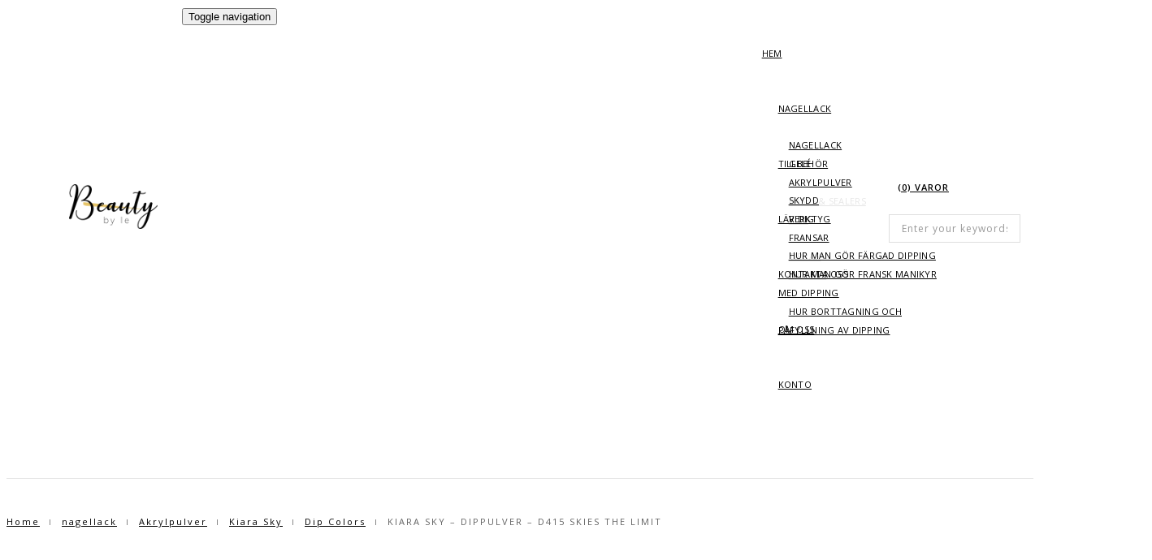

--- FILE ---
content_type: text/html; charset=UTF-8
request_url: https://www.bbyle.se/produkt/kiara-sky-dippulver-d415-skies-the-limit/
body_size: 26677
content:
<!DOCTYPE html>
<html lang="sv-SE" class="no-js">
<head>
    <meta charset="UTF-8">
    <meta name="viewport" content="width=device-width,initial-scale=1.0,maximum-scale=1" />
    <link rel="profile" href="http://gmpg.org/xfn/11">
    <meta name='robots' content='index, follow, max-image-preview:large, max-snippet:-1, max-video-preview:-1' />

	<!-- This site is optimized with the Yoast SEO plugin v22.7 - https://yoast.com/wordpress/plugins/seo/ -->
	<title>KIARA SKY - DIPPULVER - D415 SKIES THE LIMIT - Beauty By Le</title>
	<link rel="canonical" href="https://www.bbyle.se/produkt/kiara-sky-dippulver-d415-skies-the-limit/" />
	<meta property="og:locale" content="sv_SE" />
	<meta property="og:type" content="article" />
	<meta property="og:title" content="KIARA SKY - DIPPULVER - D415 SKIES THE LIMIT - Beauty By Le" />
	<meta property="og:description" content="Få starkare och naturligt hållbara naglar som håller i veckor med Kiara Sky:s revolutionerande dipp pulver. Kiara Sky:s dippulver har en formula utan starka kemikalier och har dessutom tillsatts av vitaminer och kalcium för att stärka dina naglar naturligt." />
	<meta property="og:url" content="https://www.bbyle.se/produkt/kiara-sky-dippulver-d415-skies-the-limit/" />
	<meta property="og:site_name" content="Beauty By Le" />
	<meta property="article:modified_time" content="2022-10-25T12:11:48+00:00" />
	<meta property="og:image" content="https://usercontent.one/wp/www.bbyle.se/wp-content/uploads/2018/10/D415__69731.1483566439-1.png" />
	<meta property="og:image:width" content="576" />
	<meta property="og:image:height" content="462" />
	<meta property="og:image:type" content="image/png" />
	<meta name="twitter:card" content="summary_large_image" />
	<meta name="twitter:label1" content="Beräknad lästid" />
	<meta name="twitter:data1" content="1 minut" />
	<script type="application/ld+json" class="yoast-schema-graph">{"@context":"https://schema.org","@graph":[{"@type":"WebPage","@id":"https://www.bbyle.se/produkt/kiara-sky-dippulver-d415-skies-the-limit/","url":"https://www.bbyle.se/produkt/kiara-sky-dippulver-d415-skies-the-limit/","name":"KIARA SKY - DIPPULVER - D415 SKIES THE LIMIT - Beauty By Le","isPartOf":{"@id":"https://www.bbyle.se/#website"},"primaryImageOfPage":{"@id":"https://www.bbyle.se/produkt/kiara-sky-dippulver-d415-skies-the-limit/#primaryimage"},"image":{"@id":"https://www.bbyle.se/produkt/kiara-sky-dippulver-d415-skies-the-limit/#primaryimage"},"thumbnailUrl":"https://www.bbyle.se/wp-content/uploads/2018/10/D415__69731.1483566439-1.png","datePublished":"2018-08-06T16:13:28+00:00","dateModified":"2022-10-25T12:11:48+00:00","breadcrumb":{"@id":"https://www.bbyle.se/produkt/kiara-sky-dippulver-d415-skies-the-limit/#breadcrumb"},"inLanguage":"sv-SE","potentialAction":[{"@type":"ReadAction","target":["https://www.bbyle.se/produkt/kiara-sky-dippulver-d415-skies-the-limit/"]}]},{"@type":"ImageObject","inLanguage":"sv-SE","@id":"https://www.bbyle.se/produkt/kiara-sky-dippulver-d415-skies-the-limit/#primaryimage","url":"https://www.bbyle.se/wp-content/uploads/2018/10/D415__69731.1483566439-1.png","contentUrl":"https://www.bbyle.se/wp-content/uploads/2018/10/D415__69731.1483566439-1.png","width":576,"height":462,"caption":"KIARA SKY - DIPPULVER - D415 SKIES THE LIMIT"},{"@type":"BreadcrumbList","@id":"https://www.bbyle.se/produkt/kiara-sky-dippulver-d415-skies-the-limit/#breadcrumb","itemListElement":[{"@type":"ListItem","position":1,"name":"Hem","item":"https://www.bbyle.se/"},{"@type":"ListItem","position":2,"name":"Butik","item":"https://www.bbyle.se/butik/"},{"@type":"ListItem","position":3,"name":"KIARA SKY &#8211; DIPPULVER &#8211; D415 SKIES THE LIMIT"}]},{"@type":"WebSite","@id":"https://www.bbyle.se/#website","url":"https://www.bbyle.se/","name":"Beauty By Le","description":"","potentialAction":[{"@type":"SearchAction","target":{"@type":"EntryPoint","urlTemplate":"https://www.bbyle.se/?s={search_term_string}"},"query-input":"required name=search_term_string"}],"inLanguage":"sv-SE"}]}</script>
	<!-- / Yoast SEO plugin. -->


<link rel='dns-prefetch' href='//www.googletagmanager.com' />
<link rel='dns-prefetch' href='//fonts.googleapis.com' />
<link rel="alternate" type="application/rss+xml" title="Beauty By Le &raquo; Webbflöde" href="https://www.bbyle.se/feed/" />
<link rel="alternate" type="application/rss+xml" title="Beauty By Le &raquo; Kommentarsflöde" href="https://www.bbyle.se/comments/feed/" />
		<!-- This site uses the Google Analytics by MonsterInsights plugin v8.26.0 - Using Analytics tracking - https://www.monsterinsights.com/ -->
							<script src="//www.googletagmanager.com/gtag/js?id=G-7P356CDJD0"  data-cfasync="false" data-wpfc-render="false" type="text/javascript" async></script>
			<script data-cfasync="false" data-wpfc-render="false" type="text/javascript">
				var mi_version = '8.26.0';
				var mi_track_user = true;
				var mi_no_track_reason = '';
								var MonsterInsightsDefaultLocations = {"page_location":"https:\/\/www.bbyle.se\/produkt\/kiara-sky-dippulver-d415-skies-the-limit\/"};
				if ( typeof MonsterInsightsPrivacyGuardFilter === 'function' ) {
					var MonsterInsightsLocations = (typeof MonsterInsightsExcludeQuery === 'object') ? MonsterInsightsPrivacyGuardFilter( MonsterInsightsExcludeQuery ) : MonsterInsightsPrivacyGuardFilter( MonsterInsightsDefaultLocations );
				} else {
					var MonsterInsightsLocations = (typeof MonsterInsightsExcludeQuery === 'object') ? MonsterInsightsExcludeQuery : MonsterInsightsDefaultLocations;
				}

								var disableStrs = [
										'ga-disable-G-7P356CDJD0',
									];

				/* Function to detect opted out users */
				function __gtagTrackerIsOptedOut() {
					for (var index = 0; index < disableStrs.length; index++) {
						if (document.cookie.indexOf(disableStrs[index] + '=true') > -1) {
							return true;
						}
					}

					return false;
				}

				/* Disable tracking if the opt-out cookie exists. */
				if (__gtagTrackerIsOptedOut()) {
					for (var index = 0; index < disableStrs.length; index++) {
						window[disableStrs[index]] = true;
					}
				}

				/* Opt-out function */
				function __gtagTrackerOptout() {
					for (var index = 0; index < disableStrs.length; index++) {
						document.cookie = disableStrs[index] + '=true; expires=Thu, 31 Dec 2099 23:59:59 UTC; path=/';
						window[disableStrs[index]] = true;
					}
				}

				if ('undefined' === typeof gaOptout) {
					function gaOptout() {
						__gtagTrackerOptout();
					}
				}
								window.dataLayer = window.dataLayer || [];

				window.MonsterInsightsDualTracker = {
					helpers: {},
					trackers: {},
				};
				if (mi_track_user) {
					function __gtagDataLayer() {
						dataLayer.push(arguments);
					}

					function __gtagTracker(type, name, parameters) {
						if (!parameters) {
							parameters = {};
						}

						if (parameters.send_to) {
							__gtagDataLayer.apply(null, arguments);
							return;
						}

						if (type === 'event') {
														parameters.send_to = monsterinsights_frontend.v4_id;
							var hookName = name;
							if (typeof parameters['event_category'] !== 'undefined') {
								hookName = parameters['event_category'] + ':' + name;
							}

							if (typeof MonsterInsightsDualTracker.trackers[hookName] !== 'undefined') {
								MonsterInsightsDualTracker.trackers[hookName](parameters);
							} else {
								__gtagDataLayer('event', name, parameters);
							}
							
						} else {
							__gtagDataLayer.apply(null, arguments);
						}
					}

					__gtagTracker('js', new Date());
					__gtagTracker('set', {
						'developer_id.dZGIzZG': true,
											});
					if ( MonsterInsightsLocations.page_location ) {
						__gtagTracker('set', MonsterInsightsLocations);
					}
										__gtagTracker('config', 'G-7P356CDJD0', {"forceSSL":"true","link_attribution":"true"} );
															window.gtag = __gtagTracker;										(function () {
						/* https://developers.google.com/analytics/devguides/collection/analyticsjs/ */
						/* ga and __gaTracker compatibility shim. */
						var noopfn = function () {
							return null;
						};
						var newtracker = function () {
							return new Tracker();
						};
						var Tracker = function () {
							return null;
						};
						var p = Tracker.prototype;
						p.get = noopfn;
						p.set = noopfn;
						p.send = function () {
							var args = Array.prototype.slice.call(arguments);
							args.unshift('send');
							__gaTracker.apply(null, args);
						};
						var __gaTracker = function () {
							var len = arguments.length;
							if (len === 0) {
								return;
							}
							var f = arguments[len - 1];
							if (typeof f !== 'object' || f === null || typeof f.hitCallback !== 'function') {
								if ('send' === arguments[0]) {
									var hitConverted, hitObject = false, action;
									if ('event' === arguments[1]) {
										if ('undefined' !== typeof arguments[3]) {
											hitObject = {
												'eventAction': arguments[3],
												'eventCategory': arguments[2],
												'eventLabel': arguments[4],
												'value': arguments[5] ? arguments[5] : 1,
											}
										}
									}
									if ('pageview' === arguments[1]) {
										if ('undefined' !== typeof arguments[2]) {
											hitObject = {
												'eventAction': 'page_view',
												'page_path': arguments[2],
											}
										}
									}
									if (typeof arguments[2] === 'object') {
										hitObject = arguments[2];
									}
									if (typeof arguments[5] === 'object') {
										Object.assign(hitObject, arguments[5]);
									}
									if ('undefined' !== typeof arguments[1].hitType) {
										hitObject = arguments[1];
										if ('pageview' === hitObject.hitType) {
											hitObject.eventAction = 'page_view';
										}
									}
									if (hitObject) {
										action = 'timing' === arguments[1].hitType ? 'timing_complete' : hitObject.eventAction;
										hitConverted = mapArgs(hitObject);
										__gtagTracker('event', action, hitConverted);
									}
								}
								return;
							}

							function mapArgs(args) {
								var arg, hit = {};
								var gaMap = {
									'eventCategory': 'event_category',
									'eventAction': 'event_action',
									'eventLabel': 'event_label',
									'eventValue': 'event_value',
									'nonInteraction': 'non_interaction',
									'timingCategory': 'event_category',
									'timingVar': 'name',
									'timingValue': 'value',
									'timingLabel': 'event_label',
									'page': 'page_path',
									'location': 'page_location',
									'title': 'page_title',
									'referrer' : 'page_referrer',
								};
								for (arg in args) {
																		if (!(!args.hasOwnProperty(arg) || !gaMap.hasOwnProperty(arg))) {
										hit[gaMap[arg]] = args[arg];
									} else {
										hit[arg] = args[arg];
									}
								}
								return hit;
							}

							try {
								f.hitCallback();
							} catch (ex) {
							}
						};
						__gaTracker.create = newtracker;
						__gaTracker.getByName = newtracker;
						__gaTracker.getAll = function () {
							return [];
						};
						__gaTracker.remove = noopfn;
						__gaTracker.loaded = true;
						window['__gaTracker'] = __gaTracker;
					})();
									} else {
										console.log("");
					(function () {
						function __gtagTracker() {
							return null;
						}

						window['__gtagTracker'] = __gtagTracker;
						window['gtag'] = __gtagTracker;
					})();
									}
			</script>
				<!-- / Google Analytics by MonsterInsights -->
		<script type="text/javascript">
/* <![CDATA[ */
window._wpemojiSettings = {"baseUrl":"https:\/\/s.w.org\/images\/core\/emoji\/15.0.3\/72x72\/","ext":".png","svgUrl":"https:\/\/s.w.org\/images\/core\/emoji\/15.0.3\/svg\/","svgExt":".svg","source":{"concatemoji":"https:\/\/www.bbyle.se\/wp-includes\/js\/wp-emoji-release.min.js?ver=6.5.7"}};
/*! This file is auto-generated */
!function(i,n){var o,s,e;function c(e){try{var t={supportTests:e,timestamp:(new Date).valueOf()};sessionStorage.setItem(o,JSON.stringify(t))}catch(e){}}function p(e,t,n){e.clearRect(0,0,e.canvas.width,e.canvas.height),e.fillText(t,0,0);var t=new Uint32Array(e.getImageData(0,0,e.canvas.width,e.canvas.height).data),r=(e.clearRect(0,0,e.canvas.width,e.canvas.height),e.fillText(n,0,0),new Uint32Array(e.getImageData(0,0,e.canvas.width,e.canvas.height).data));return t.every(function(e,t){return e===r[t]})}function u(e,t,n){switch(t){case"flag":return n(e,"\ud83c\udff3\ufe0f\u200d\u26a7\ufe0f","\ud83c\udff3\ufe0f\u200b\u26a7\ufe0f")?!1:!n(e,"\ud83c\uddfa\ud83c\uddf3","\ud83c\uddfa\u200b\ud83c\uddf3")&&!n(e,"\ud83c\udff4\udb40\udc67\udb40\udc62\udb40\udc65\udb40\udc6e\udb40\udc67\udb40\udc7f","\ud83c\udff4\u200b\udb40\udc67\u200b\udb40\udc62\u200b\udb40\udc65\u200b\udb40\udc6e\u200b\udb40\udc67\u200b\udb40\udc7f");case"emoji":return!n(e,"\ud83d\udc26\u200d\u2b1b","\ud83d\udc26\u200b\u2b1b")}return!1}function f(e,t,n){var r="undefined"!=typeof WorkerGlobalScope&&self instanceof WorkerGlobalScope?new OffscreenCanvas(300,150):i.createElement("canvas"),a=r.getContext("2d",{willReadFrequently:!0}),o=(a.textBaseline="top",a.font="600 32px Arial",{});return e.forEach(function(e){o[e]=t(a,e,n)}),o}function t(e){var t=i.createElement("script");t.src=e,t.defer=!0,i.head.appendChild(t)}"undefined"!=typeof Promise&&(o="wpEmojiSettingsSupports",s=["flag","emoji"],n.supports={everything:!0,everythingExceptFlag:!0},e=new Promise(function(e){i.addEventListener("DOMContentLoaded",e,{once:!0})}),new Promise(function(t){var n=function(){try{var e=JSON.parse(sessionStorage.getItem(o));if("object"==typeof e&&"number"==typeof e.timestamp&&(new Date).valueOf()<e.timestamp+604800&&"object"==typeof e.supportTests)return e.supportTests}catch(e){}return null}();if(!n){if("undefined"!=typeof Worker&&"undefined"!=typeof OffscreenCanvas&&"undefined"!=typeof URL&&URL.createObjectURL&&"undefined"!=typeof Blob)try{var e="postMessage("+f.toString()+"("+[JSON.stringify(s),u.toString(),p.toString()].join(",")+"));",r=new Blob([e],{type:"text/javascript"}),a=new Worker(URL.createObjectURL(r),{name:"wpTestEmojiSupports"});return void(a.onmessage=function(e){c(n=e.data),a.terminate(),t(n)})}catch(e){}c(n=f(s,u,p))}t(n)}).then(function(e){for(var t in e)n.supports[t]=e[t],n.supports.everything=n.supports.everything&&n.supports[t],"flag"!==t&&(n.supports.everythingExceptFlag=n.supports.everythingExceptFlag&&n.supports[t]);n.supports.everythingExceptFlag=n.supports.everythingExceptFlag&&!n.supports.flag,n.DOMReady=!1,n.readyCallback=function(){n.DOMReady=!0}}).then(function(){return e}).then(function(){var e;n.supports.everything||(n.readyCallback(),(e=n.source||{}).concatemoji?t(e.concatemoji):e.wpemoji&&e.twemoji&&(t(e.twemoji),t(e.wpemoji)))}))}((window,document),window._wpemojiSettings);
/* ]]> */
</script>
<style id='wp-emoji-styles-inline-css' type='text/css'>

	img.wp-smiley, img.emoji {
		display: inline !important;
		border: none !important;
		box-shadow: none !important;
		height: 1em !important;
		width: 1em !important;
		margin: 0 0.07em !important;
		vertical-align: -0.1em !important;
		background: none !important;
		padding: 0 !important;
	}
</style>
<link rel='stylesheet' id='wp-block-library-css' href='https://www.bbyle.se/wp-includes/css/dist/block-library/style.min.css?ver=6.5.7' type='text/css' media='all' />
<style id='classic-theme-styles-inline-css' type='text/css'>
/*! This file is auto-generated */
.wp-block-button__link{color:#fff;background-color:#32373c;border-radius:9999px;box-shadow:none;text-decoration:none;padding:calc(.667em + 2px) calc(1.333em + 2px);font-size:1.125em}.wp-block-file__button{background:#32373c;color:#fff;text-decoration:none}
</style>
<style id='global-styles-inline-css' type='text/css'>
body{--wp--preset--color--black: #000000;--wp--preset--color--cyan-bluish-gray: #abb8c3;--wp--preset--color--white: #ffffff;--wp--preset--color--pale-pink: #f78da7;--wp--preset--color--vivid-red: #cf2e2e;--wp--preset--color--luminous-vivid-orange: #ff6900;--wp--preset--color--luminous-vivid-amber: #fcb900;--wp--preset--color--light-green-cyan: #7bdcb5;--wp--preset--color--vivid-green-cyan: #00d084;--wp--preset--color--pale-cyan-blue: #8ed1fc;--wp--preset--color--vivid-cyan-blue: #0693e3;--wp--preset--color--vivid-purple: #9b51e0;--wp--preset--gradient--vivid-cyan-blue-to-vivid-purple: linear-gradient(135deg,rgba(6,147,227,1) 0%,rgb(155,81,224) 100%);--wp--preset--gradient--light-green-cyan-to-vivid-green-cyan: linear-gradient(135deg,rgb(122,220,180) 0%,rgb(0,208,130) 100%);--wp--preset--gradient--luminous-vivid-amber-to-luminous-vivid-orange: linear-gradient(135deg,rgba(252,185,0,1) 0%,rgba(255,105,0,1) 100%);--wp--preset--gradient--luminous-vivid-orange-to-vivid-red: linear-gradient(135deg,rgba(255,105,0,1) 0%,rgb(207,46,46) 100%);--wp--preset--gradient--very-light-gray-to-cyan-bluish-gray: linear-gradient(135deg,rgb(238,238,238) 0%,rgb(169,184,195) 100%);--wp--preset--gradient--cool-to-warm-spectrum: linear-gradient(135deg,rgb(74,234,220) 0%,rgb(151,120,209) 20%,rgb(207,42,186) 40%,rgb(238,44,130) 60%,rgb(251,105,98) 80%,rgb(254,248,76) 100%);--wp--preset--gradient--blush-light-purple: linear-gradient(135deg,rgb(255,206,236) 0%,rgb(152,150,240) 100%);--wp--preset--gradient--blush-bordeaux: linear-gradient(135deg,rgb(254,205,165) 0%,rgb(254,45,45) 50%,rgb(107,0,62) 100%);--wp--preset--gradient--luminous-dusk: linear-gradient(135deg,rgb(255,203,112) 0%,rgb(199,81,192) 50%,rgb(65,88,208) 100%);--wp--preset--gradient--pale-ocean: linear-gradient(135deg,rgb(255,245,203) 0%,rgb(182,227,212) 50%,rgb(51,167,181) 100%);--wp--preset--gradient--electric-grass: linear-gradient(135deg,rgb(202,248,128) 0%,rgb(113,206,126) 100%);--wp--preset--gradient--midnight: linear-gradient(135deg,rgb(2,3,129) 0%,rgb(40,116,252) 100%);--wp--preset--font-size--small: 13px;--wp--preset--font-size--medium: 20px;--wp--preset--font-size--large: 36px;--wp--preset--font-size--x-large: 42px;--wp--preset--spacing--20: 0.44rem;--wp--preset--spacing--30: 0.67rem;--wp--preset--spacing--40: 1rem;--wp--preset--spacing--50: 1.5rem;--wp--preset--spacing--60: 2.25rem;--wp--preset--spacing--70: 3.38rem;--wp--preset--spacing--80: 5.06rem;--wp--preset--shadow--natural: 6px 6px 9px rgba(0, 0, 0, 0.2);--wp--preset--shadow--deep: 12px 12px 50px rgba(0, 0, 0, 0.4);--wp--preset--shadow--sharp: 6px 6px 0px rgba(0, 0, 0, 0.2);--wp--preset--shadow--outlined: 6px 6px 0px -3px rgba(255, 255, 255, 1), 6px 6px rgba(0, 0, 0, 1);--wp--preset--shadow--crisp: 6px 6px 0px rgba(0, 0, 0, 1);}:where(.is-layout-flex){gap: 0.5em;}:where(.is-layout-grid){gap: 0.5em;}body .is-layout-flex{display: flex;}body .is-layout-flex{flex-wrap: wrap;align-items: center;}body .is-layout-flex > *{margin: 0;}body .is-layout-grid{display: grid;}body .is-layout-grid > *{margin: 0;}:where(.wp-block-columns.is-layout-flex){gap: 2em;}:where(.wp-block-columns.is-layout-grid){gap: 2em;}:where(.wp-block-post-template.is-layout-flex){gap: 1.25em;}:where(.wp-block-post-template.is-layout-grid){gap: 1.25em;}.has-black-color{color: var(--wp--preset--color--black) !important;}.has-cyan-bluish-gray-color{color: var(--wp--preset--color--cyan-bluish-gray) !important;}.has-white-color{color: var(--wp--preset--color--white) !important;}.has-pale-pink-color{color: var(--wp--preset--color--pale-pink) !important;}.has-vivid-red-color{color: var(--wp--preset--color--vivid-red) !important;}.has-luminous-vivid-orange-color{color: var(--wp--preset--color--luminous-vivid-orange) !important;}.has-luminous-vivid-amber-color{color: var(--wp--preset--color--luminous-vivid-amber) !important;}.has-light-green-cyan-color{color: var(--wp--preset--color--light-green-cyan) !important;}.has-vivid-green-cyan-color{color: var(--wp--preset--color--vivid-green-cyan) !important;}.has-pale-cyan-blue-color{color: var(--wp--preset--color--pale-cyan-blue) !important;}.has-vivid-cyan-blue-color{color: var(--wp--preset--color--vivid-cyan-blue) !important;}.has-vivid-purple-color{color: var(--wp--preset--color--vivid-purple) !important;}.has-black-background-color{background-color: var(--wp--preset--color--black) !important;}.has-cyan-bluish-gray-background-color{background-color: var(--wp--preset--color--cyan-bluish-gray) !important;}.has-white-background-color{background-color: var(--wp--preset--color--white) !important;}.has-pale-pink-background-color{background-color: var(--wp--preset--color--pale-pink) !important;}.has-vivid-red-background-color{background-color: var(--wp--preset--color--vivid-red) !important;}.has-luminous-vivid-orange-background-color{background-color: var(--wp--preset--color--luminous-vivid-orange) !important;}.has-luminous-vivid-amber-background-color{background-color: var(--wp--preset--color--luminous-vivid-amber) !important;}.has-light-green-cyan-background-color{background-color: var(--wp--preset--color--light-green-cyan) !important;}.has-vivid-green-cyan-background-color{background-color: var(--wp--preset--color--vivid-green-cyan) !important;}.has-pale-cyan-blue-background-color{background-color: var(--wp--preset--color--pale-cyan-blue) !important;}.has-vivid-cyan-blue-background-color{background-color: var(--wp--preset--color--vivid-cyan-blue) !important;}.has-vivid-purple-background-color{background-color: var(--wp--preset--color--vivid-purple) !important;}.has-black-border-color{border-color: var(--wp--preset--color--black) !important;}.has-cyan-bluish-gray-border-color{border-color: var(--wp--preset--color--cyan-bluish-gray) !important;}.has-white-border-color{border-color: var(--wp--preset--color--white) !important;}.has-pale-pink-border-color{border-color: var(--wp--preset--color--pale-pink) !important;}.has-vivid-red-border-color{border-color: var(--wp--preset--color--vivid-red) !important;}.has-luminous-vivid-orange-border-color{border-color: var(--wp--preset--color--luminous-vivid-orange) !important;}.has-luminous-vivid-amber-border-color{border-color: var(--wp--preset--color--luminous-vivid-amber) !important;}.has-light-green-cyan-border-color{border-color: var(--wp--preset--color--light-green-cyan) !important;}.has-vivid-green-cyan-border-color{border-color: var(--wp--preset--color--vivid-green-cyan) !important;}.has-pale-cyan-blue-border-color{border-color: var(--wp--preset--color--pale-cyan-blue) !important;}.has-vivid-cyan-blue-border-color{border-color: var(--wp--preset--color--vivid-cyan-blue) !important;}.has-vivid-purple-border-color{border-color: var(--wp--preset--color--vivid-purple) !important;}.has-vivid-cyan-blue-to-vivid-purple-gradient-background{background: var(--wp--preset--gradient--vivid-cyan-blue-to-vivid-purple) !important;}.has-light-green-cyan-to-vivid-green-cyan-gradient-background{background: var(--wp--preset--gradient--light-green-cyan-to-vivid-green-cyan) !important;}.has-luminous-vivid-amber-to-luminous-vivid-orange-gradient-background{background: var(--wp--preset--gradient--luminous-vivid-amber-to-luminous-vivid-orange) !important;}.has-luminous-vivid-orange-to-vivid-red-gradient-background{background: var(--wp--preset--gradient--luminous-vivid-orange-to-vivid-red) !important;}.has-very-light-gray-to-cyan-bluish-gray-gradient-background{background: var(--wp--preset--gradient--very-light-gray-to-cyan-bluish-gray) !important;}.has-cool-to-warm-spectrum-gradient-background{background: var(--wp--preset--gradient--cool-to-warm-spectrum) !important;}.has-blush-light-purple-gradient-background{background: var(--wp--preset--gradient--blush-light-purple) !important;}.has-blush-bordeaux-gradient-background{background: var(--wp--preset--gradient--blush-bordeaux) !important;}.has-luminous-dusk-gradient-background{background: var(--wp--preset--gradient--luminous-dusk) !important;}.has-pale-ocean-gradient-background{background: var(--wp--preset--gradient--pale-ocean) !important;}.has-electric-grass-gradient-background{background: var(--wp--preset--gradient--electric-grass) !important;}.has-midnight-gradient-background{background: var(--wp--preset--gradient--midnight) !important;}.has-small-font-size{font-size: var(--wp--preset--font-size--small) !important;}.has-medium-font-size{font-size: var(--wp--preset--font-size--medium) !important;}.has-large-font-size{font-size: var(--wp--preset--font-size--large) !important;}.has-x-large-font-size{font-size: var(--wp--preset--font-size--x-large) !important;}
.wp-block-navigation a:where(:not(.wp-element-button)){color: inherit;}
:where(.wp-block-post-template.is-layout-flex){gap: 1.25em;}:where(.wp-block-post-template.is-layout-grid){gap: 1.25em;}
:where(.wp-block-columns.is-layout-flex){gap: 2em;}:where(.wp-block-columns.is-layout-grid){gap: 2em;}
.wp-block-pullquote{font-size: 1.5em;line-height: 1.6;}
</style>
<link rel='stylesheet' id='contact-form-7-css' href='https://usercontent.one/wp/www.bbyle.se/wp-content/plugins/contact-form-7/includes/css/styles.css?ver=5.9.4' type='text/css' media='all' />
<style id='contact-form-7-inline-css' type='text/css'>
.wpcf7 .wpcf7-recaptcha iframe {margin-bottom: 0;}.wpcf7 .wpcf7-recaptcha[data-align="center"] > div {margin: 0 auto;}.wpcf7 .wpcf7-recaptcha[data-align="right"] > div {margin: 0 0 0 auto;}
</style>
<link rel='stylesheet' id='photoswipe-css' href='https://usercontent.one/wp/www.bbyle.se/wp-content/plugins/woocommerce/assets/css/photoswipe/photoswipe.min.css?ver=8.7.2' type='text/css' media='all' />
<link rel='stylesheet' id='photoswipe-default-skin-css' href='https://usercontent.one/wp/www.bbyle.se/wp-content/plugins/woocommerce/assets/css/photoswipe/default-skin/default-skin.min.css?ver=8.7.2' type='text/css' media='all' />
<style id='woocommerce-inline-inline-css' type='text/css'>
.woocommerce form .form-row .required { visibility: visible; }
</style>
<link rel='stylesheet' id='wt-smart-coupon-for-woo-css' href='https://usercontent.one/wp/www.bbyle.se/wp-content/plugins/wt-smart-coupons-for-woocommerce/public/css/wt-smart-coupon-public.css?ver=1.6.1' type='text/css' media='all' />
<link rel='stylesheet' id='chld_thm_cfg_parent-css' href='https://usercontent.one/wp/www.bbyle.se/wp-content/themes/h-code/style.css?ver=6.5.7' type='text/css' media='all' />
<link rel='stylesheet' id='hcode-fonts-css' href='//fonts.googleapis.com/css?family=Open+Sans%3A100%2C300%2C400%2C500%2C600%2C700%2C800%2C900%7COswald%3A100%2C300%2C400%2C500%2C600%2C700%2C800%2C900&#038;subset' type='text/css' media='all' />
<link rel='stylesheet' id='js_composer_custom_css-css' href='//www.bbyle.se/wp-content/uploads/js_composer/custom.css?ver=5.5.4' type='text/css' media='all' />
<link rel='stylesheet' id='chld_thm_cfg_child-css' href='https://usercontent.one/wp/www.bbyle.se/wp-content/themes/h-code-child/style.css?ver=6.5.7' type='text/css' media='all' />
<link rel='stylesheet' id='hcode-animate-style-css' href='https://usercontent.one/wp/www.bbyle.se/wp-content/themes/h-code/assets/css/animate.css?ver=3.6.2' type='text/css' media='all' />
<link rel='stylesheet' id='hcode-bootstrap-css' href='https://usercontent.one/wp/www.bbyle.se/wp-content/themes/h-code/assets/css/bootstrap.css?ver=3.2.0' type='text/css' media='all' />
<link rel='stylesheet' id='hcode-et-line-icons-style-css' href='https://usercontent.one/wp/www.bbyle.se/wp-content/themes/h-code/assets/css/et-line-icons.css?ver=1.9.6' type='text/css' media='all' />
<link rel='stylesheet' id='hcode-font-awesome-style-css' href='https://usercontent.one/wp/www.bbyle.se/wp-content/themes/h-code/assets/css/font-awesome.min.css?ver=5.3.1' type='text/css' media='all' />
<link rel='stylesheet' id='hcode-magnific-popup-style-css' href='https://usercontent.one/wp/www.bbyle.se/wp-content/themes/h-code/assets/css/magnific-popup.css?ver=1.9.6' type='text/css' media='all' />
<link rel='stylesheet' id='hcode-owl-carousel-style-css' href='https://usercontent.one/wp/www.bbyle.se/wp-content/themes/h-code/assets/css/owl.carousel.css?ver=2.3.4' type='text/css' media='all' />
<link rel='stylesheet' id='hcode-owl-transitions-style-css' href='https://usercontent.one/wp/www.bbyle.se/wp-content/themes/h-code/assets/css/owl.transitions.css?ver=2.3.4' type='text/css' media='all' />
<link rel='stylesheet' id='hcode-text-effect-style-css' href='https://usercontent.one/wp/www.bbyle.se/wp-content/themes/h-code/assets/css/text-effect.css?ver=1.9.6' type='text/css' media='all' />
<link rel='stylesheet' id='hcode-menu-hamburger-style-css' href='https://usercontent.one/wp/www.bbyle.se/wp-content/themes/h-code/assets/css/menu-hamburger.css?ver=1.9.6' type='text/css' media='all' />
<link rel='stylesheet' id='hcode-mCustomScrollbar-style-css' href='https://usercontent.one/wp/www.bbyle.se/wp-content/themes/h-code/assets/css/jquery.mCustomScrollbar.css?ver=1.9.6' type='text/css' media='all' />
<link rel='stylesheet' id='hcode-style-css' href='https://usercontent.one/wp/www.bbyle.se/wp-content/themes/h-code-child/style.css?ver=1.9.6' type='text/css' media='all' />
<link rel='stylesheet' id='hcode-responsive-style-css' href='https://usercontent.one/wp/www.bbyle.se/wp-content/themes/h-code/assets/css/responsive.css?ver=1.9.6' type='text/css' media='all' />
<link rel='stylesheet' id='hcode-extralayers-style-css' href='https://usercontent.one/wp/www.bbyle.se/wp-content/themes/h-code/assets/css/extralayers.css?ver=1.9.6' type='text/css' media='all' />
<!--[if IE]>
<link rel='stylesheet' id='hcode-ie-css' href='https://usercontent.one/wp/www.bbyle.se/wp-content/themes/h-code/assets/css/style-ie.css?ver=1.0' type='text/css' media='all' />
<![endif]-->
<!--n2css--><script type="text/javascript" src="https://usercontent.one/wp/www.bbyle.se/wp-content/plugins/google-analytics-premium/assets/js/frontend-gtag.js?ver=8.26.0" id="monsterinsights-frontend-script-js"></script>
<script data-cfasync="false" data-wpfc-render="false" type="text/javascript" id='monsterinsights-frontend-script-js-extra'>/* <![CDATA[ */
var monsterinsights_frontend = {"js_events_tracking":"true","download_extensions":"doc,pdf,ppt,zip,xls,docx,pptx,xlsx","inbound_paths":"[{\"path\":\"\\\/go\\\/\",\"label\":\"affiliate\"},{\"path\":\"\\\/recommend\\\/\",\"label\":\"affiliate\"}]","home_url":"https:\/\/www.bbyle.se","hash_tracking":"false","v4_id":"G-7P356CDJD0"};/* ]]> */
</script>
<script type="text/javascript" src="https://www.googletagmanager.com/gtag/js?id=UA-166272403-1&amp;ver=6.5.7" id="wk-analytics-script-js"></script>
<script type="text/javascript" id="wk-analytics-script-js-after">
/* <![CDATA[ */
function shouldTrack(){
var trackLoggedIn = false;
var loggedIn = false;
if(!loggedIn){
return true;
} else if( trackLoggedIn ) {
return true;
}
return false;
}
function hasWKGoogleAnalyticsCookie() {
return (new RegExp('wp_wk_ga_untrack_' + document.location.hostname)).test(document.cookie);
}
if (!hasWKGoogleAnalyticsCookie() && shouldTrack()) {
//Google Analytics
window.dataLayer = window.dataLayer || [];
function gtag(){dataLayer.push(arguments);}
gtag('js', new Date());
gtag('config', 'UA-166272403-1', { 'anonymize_ip': true });
}
/* ]]> */
</script>
<script type="text/javascript" src="https://www.bbyle.se/wp-includes/js/jquery/jquery.min.js?ver=3.7.1" id="jquery-core-js"></script>
<script type="text/javascript" src="https://www.bbyle.se/wp-includes/js/jquery/jquery-migrate.min.js?ver=3.4.1" id="jquery-migrate-js"></script>
<script type="text/javascript" src="https://usercontent.one/wp/www.bbyle.se/wp-content/plugins/woocommerce/assets/js/jquery-blockui/jquery.blockUI.min.js?ver=2.7.0-wc.8.7.2" id="jquery-blockui-js" data-wp-strategy="defer"></script>
<script type="text/javascript" id="wc-add-to-cart-js-extra">
/* <![CDATA[ */
var wc_add_to_cart_params = {"ajax_url":"\/wp-admin\/admin-ajax.php","wc_ajax_url":"\/?wc-ajax=%%endpoint%%","i18n_view_cart":"Visa varukorg","cart_url":"https:\/\/www.bbyle.se\/shopping-cart\/","is_cart":"","cart_redirect_after_add":"no"};
/* ]]> */
</script>
<script type="text/javascript" src="https://usercontent.one/wp/www.bbyle.se/wp-content/plugins/woocommerce/assets/js/frontend/add-to-cart.min.js?ver=8.7.2" id="wc-add-to-cart-js" data-wp-strategy="defer"></script>
<script type="text/javascript" src="https://usercontent.one/wp/www.bbyle.se/wp-content/plugins/woocommerce/assets/js/zoom/jquery.zoom.min.js?ver=1.7.21-wc.8.7.2" id="zoom-js" defer="defer" data-wp-strategy="defer"></script>
<script type="text/javascript" src="https://usercontent.one/wp/www.bbyle.se/wp-content/plugins/woocommerce/assets/js/photoswipe/photoswipe.min.js?ver=4.1.1-wc.8.7.2" id="photoswipe-js" defer="defer" data-wp-strategy="defer"></script>
<script type="text/javascript" src="https://usercontent.one/wp/www.bbyle.se/wp-content/plugins/woocommerce/assets/js/photoswipe/photoswipe-ui-default.min.js?ver=4.1.1-wc.8.7.2" id="photoswipe-ui-default-js" defer="defer" data-wp-strategy="defer"></script>
<script type="text/javascript" id="wc-single-product-js-extra">
/* <![CDATA[ */
var wc_single_product_params = {"i18n_required_rating_text":"V\u00e4lj ett betyg","review_rating_required":"yes","flexslider":{"rtl":false,"animation":"slide","smoothHeight":true,"directionNav":false,"controlNav":"thumbnails","slideshow":false,"animationSpeed":500,"animationLoop":false,"allowOneSlide":false},"zoom_enabled":"1","zoom_options":[],"photoswipe_enabled":"1","photoswipe_options":{"shareEl":false,"closeOnScroll":false,"history":false,"hideAnimationDuration":0,"showAnimationDuration":0},"flexslider_enabled":"1"};
/* ]]> */
</script>
<script type="text/javascript" src="https://usercontent.one/wp/www.bbyle.se/wp-content/plugins/woocommerce/assets/js/frontend/single-product.min.js?ver=8.7.2" id="wc-single-product-js" defer="defer" data-wp-strategy="defer"></script>
<script type="text/javascript" src="https://usercontent.one/wp/www.bbyle.se/wp-content/plugins/woocommerce/assets/js/js-cookie/js.cookie.min.js?ver=2.1.4-wc.8.7.2" id="js-cookie-js" defer="defer" data-wp-strategy="defer"></script>
<script type="text/javascript" id="woocommerce-js-extra">
/* <![CDATA[ */
var woocommerce_params = {"ajax_url":"\/wp-admin\/admin-ajax.php","wc_ajax_url":"\/?wc-ajax=%%endpoint%%"};
/* ]]> */
</script>
<script type="text/javascript" src="https://usercontent.one/wp/www.bbyle.se/wp-content/plugins/woocommerce/assets/js/frontend/woocommerce.min.js?ver=8.7.2" id="woocommerce-js" defer="defer" data-wp-strategy="defer"></script>
<script type="text/javascript" id="wt-smart-coupon-for-woo-js-extra">
/* <![CDATA[ */
var WTSmartCouponOBJ = {"ajaxurl":"https:\/\/www.bbyle.se\/wp-admin\/admin-ajax.php","wc_ajax_url":"https:\/\/www.bbyle.se\/?wc-ajax=","nonces":{"public":"aac1497f64","apply_coupon":"d928105d78"},"labels":{"please_wait":"Please wait...","choose_variation":"Please choose a variation","error":"Error !!!"},"shipping_method":[],"payment_method":"","is_cart":""};
/* ]]> */
</script>
<script type="text/javascript" src="https://usercontent.one/wp/www.bbyle.se/wp-content/plugins/wt-smart-coupons-for-woocommerce/public/js/wt-smart-coupon-public.js?ver=1.6.1" id="wt-smart-coupon-for-woo-js"></script>
<script type="text/javascript" src="https://usercontent.one/wp/www.bbyle.se/wp-content/plugins/js_composer/assets/js/vendors/woocommerce-add-to-cart.js?ver=5.5.4" id="vc_woocommerce-add-to-cart-js-js"></script>
<!--[if lt IE 9]>
<script type="text/javascript" src="https://usercontent.one/wp/www.bbyle.se/wp-content/themes/h-code/assets/js/html5shiv.js?ver=3.7.3" id="hcode-html5-js"></script>
<![endif]-->
<script type="text/javascript" id="wpstg-global-js-extra">
/* <![CDATA[ */
var wpstg = {"nonce":"3d090800d4"};
/* ]]> */
</script>
<script type="text/javascript" src="https://usercontent.one/wp/www.bbyle.se/wp-content/plugins/wp-staging/assets/js/dist/wpstg-blank-loader.js?ver=6.5.7" id="wpstg-global-js"></script>
<link rel="https://api.w.org/" href="https://www.bbyle.se/wp-json/" /><link rel="alternate" type="application/json" href="https://www.bbyle.se/wp-json/wp/v2/product/955003974" /><link rel="EditURI" type="application/rsd+xml" title="RSD" href="https://www.bbyle.se/xmlrpc.php?rsd" />
<meta name="generator" content="WordPress 6.5.7" />
<meta name="generator" content="WooCommerce 8.7.2" />
<link rel='shortlink' href='https://www.bbyle.se/?p=955003974' />
<link rel="alternate" type="application/json+oembed" href="https://www.bbyle.se/wp-json/oembed/1.0/embed?url=https%3A%2F%2Fwww.bbyle.se%2Fprodukt%2Fkiara-sky-dippulver-d415-skies-the-limit%2F" />
<link rel="alternate" type="text/xml+oembed" href="https://www.bbyle.se/wp-json/oembed/1.0/embed?url=https%3A%2F%2Fwww.bbyle.se%2Fprodukt%2Fkiara-sky-dippulver-d415-skies-the-limit%2F&#038;format=xml" />
<!-- HFCM by 99 Robots - Snippet # 1: GSC -->
<meta name="google-site-verification" content="06V6Q_wW51iFPhbQGs9pEF31Xx9ojPV4km1kOr_ifIs" />
<!-- /end HFCM by 99 Robots -->
<!-- HFCM by 99 Robots - Snippet # 2: Schema markup -->
<script type="application/ld+json">
{
  "@context": "https://schema.org",
  "@type": "NailSalon",
  "name": "Beauty By Le",
  "image": "https://usercontent.one/wp/www.bbyle.se/wp-content/uploads/2021/08/LogoByLeBlack.png",
  "@id": "",
  "url": "https://www.bbyle.se/",
  "telephone": "019-611 88 88",
  "priceRange": "SEK",
  "address": {
    "@type": "PostalAddress",
    "streetAddress": "Drottninggatan 34",
    "addressLocality": "Örebro",
    "postalCode": "702 10",
    "addressCountry": "SE"
  },
  "geo": {
    "@type": "GeoCoordinates",
    "latitude": 59.27010569999999,
    "longitude": 15.2099161
  },
  "openingHoursSpecification": [{
    "@type": "OpeningHoursSpecification",
    "dayOfWeek": [
      "Monday",
      "Tuesday",
      "Wednesday",
      "Thursday",
      "Friday"
    ],
    "opens": "10:00",
    "closes": "18:00"
  },{
    "@type": "OpeningHoursSpecification",
    "dayOfWeek": "Saturday",
    "opens": "10:00",
    "closes": "16:00"
  }],
  "sameAs": [
    "https://www.instagram.com/beautybyleorebro/",
    "https://www.facebook.com/Lenailshop/"
  ] 
}
</script>
<!-- /end HFCM by 99 Robots -->
<!-- HFCM by 99 Robots - Snippet # 3: Tag Manager (head) -->
<!-- Google Tag Manager -->
<script>(function(w,d,s,l,i){w[l]=w[l]||[];w[l].push({'gtm.start':
new Date().getTime(),event:'gtm.js'});var f=d.getElementsByTagName(s)[0],
j=d.createElement(s),dl=l!='dataLayer'?'&l='+l:'';j.async=true;j.src=
'https://www.googletagmanager.com/gtm.js?id='+i+dl;f.parentNode.insertBefore(j,f);
})(window,document,'script','dataLayer','GTM-5MFN7NQ');</script>
<!-- End Google Tag Manager -->
<!-- /end HFCM by 99 Robots -->
<!-- HFCM by 99 Robots - Snippet # 6: Canonical -->
<link rel="canonical" href="https://www.bbyle.se<?php echo htmlspecialchars($_SERVER['REQUEST_URI'], ENT_QUOTES, 'UTF-8'); ?>" />

<!-- /end HFCM by 99 Robots -->
<style>[class*=" icon-oc-"],[class^=icon-oc-]{speak:none;font-style:normal;font-weight:400;font-variant:normal;text-transform:none;line-height:1;-webkit-font-smoothing:antialiased;-moz-osx-font-smoothing:grayscale}.icon-oc-one-com-white-32px-fill:before{content:"901"}.icon-oc-one-com:before{content:"900"}#one-com-icon,.toplevel_page_onecom-wp .wp-menu-image{speak:none;display:flex;align-items:center;justify-content:center;text-transform:none;line-height:1;-webkit-font-smoothing:antialiased;-moz-osx-font-smoothing:grayscale}.onecom-wp-admin-bar-item>a,.toplevel_page_onecom-wp>.wp-menu-name{font-size:16px;font-weight:400;line-height:1}.toplevel_page_onecom-wp>.wp-menu-name img{width:69px;height:9px;}.wp-submenu-wrap.wp-submenu>.wp-submenu-head>img{width:88px;height:auto}.onecom-wp-admin-bar-item>a img{height:7px!important}.onecom-wp-admin-bar-item>a img,.toplevel_page_onecom-wp>.wp-menu-name img{opacity:.8}.onecom-wp-admin-bar-item.hover>a img,.toplevel_page_onecom-wp.wp-has-current-submenu>.wp-menu-name img,li.opensub>a.toplevel_page_onecom-wp>.wp-menu-name img{opacity:1}#one-com-icon:before,.onecom-wp-admin-bar-item>a:before,.toplevel_page_onecom-wp>.wp-menu-image:before{content:'';position:static!important;background-color:rgba(240,245,250,.4);border-radius:102px;width:18px;height:18px;padding:0!important}.onecom-wp-admin-bar-item>a:before{width:14px;height:14px}.onecom-wp-admin-bar-item.hover>a:before,.toplevel_page_onecom-wp.opensub>a>.wp-menu-image:before,.toplevel_page_onecom-wp.wp-has-current-submenu>.wp-menu-image:before{background-color:#76b82a}.onecom-wp-admin-bar-item>a{display:inline-flex!important;align-items:center;justify-content:center}#one-com-logo-wrapper{font-size:4em}#one-com-icon{vertical-align:middle}.imagify-welcome{display:none !important;}</style>
        <script type="text/javascript">
            var jQueryMigrateHelperHasSentDowngrade = false;

			window.onerror = function( msg, url, line, col, error ) {
				// Break out early, do not processing if a downgrade reqeust was already sent.
				if ( jQueryMigrateHelperHasSentDowngrade ) {
					return true;
                }

				var xhr = new XMLHttpRequest();
				var nonce = 'cea2d877cc';
				var jQueryFunctions = [
					'andSelf',
					'browser',
					'live',
					'boxModel',
					'support.boxModel',
					'size',
					'swap',
					'clean',
					'sub',
                ];
				var match_pattern = /\)\.(.+?) is not a function/;
                var erroredFunction = msg.match( match_pattern );

                // If there was no matching functions, do not try to downgrade.
                if ( null === erroredFunction || typeof erroredFunction !== 'object' || typeof erroredFunction[1] === "undefined" || -1 === jQueryFunctions.indexOf( erroredFunction[1] ) ) {
                    return true;
                }

                // Set that we've now attempted a downgrade request.
                jQueryMigrateHelperHasSentDowngrade = true;

				xhr.open( 'POST', 'https://www.bbyle.se/wp-admin/admin-ajax.php' );
				xhr.setRequestHeader( 'Content-Type', 'application/x-www-form-urlencoded' );
				xhr.onload = function () {
					var response,
                        reload = false;

					if ( 200 === xhr.status ) {
                        try {
                        	response = JSON.parse( xhr.response );

                        	reload = response.data.reload;
                        } catch ( e ) {
                        	reload = false;
                        }
                    }

					// Automatically reload the page if a deprecation caused an automatic downgrade, ensure visitors get the best possible experience.
					if ( reload ) {
						location.reload();
                    }
				};

				xhr.send( encodeURI( 'action=jquery-migrate-downgrade-version&_wpnonce=' + nonce ) );

				// Suppress error alerts in older browsers
				return true;
			}
        </script>

			<noscript><style>.woocommerce-product-gallery{ opacity: 1 !important; }</style></noscript>
	<meta name="generator" content="Powered by WPBakery Page Builder - drag and drop page builder for WordPress."/>
<!--[if lte IE 9]><link rel="stylesheet" type="text/css" href="https://usercontent.one/wp/www.bbyle.se/wp-content/plugins/js_composer/assets/css/vc_lte_ie9.min.css" media="screen"><![endif]--><style type="text/css" id="custom-background-css">
body.custom-background { background-color: #ffffff; }
</style>
			<style type="text/css" id="wp-custom-css">
			.fab{font-size:20px;}		</style>
		<style type="text/css" title="dynamic-css" class="options-output">body, input, textarea, select,.navbar-nav li.fas a,.navbar-nav li.far a,.navbar-nav li.fab a, .navbar-nav li.fas span, .navbar-nav li.far span, .navbar-nav li.fab span, .navbar-nav li.fas .dropdown-header, .navbar-nav li.far .dropdown-header, .navbar-nav li.fab .dropdown-header, footer ul li.menu-item.fas a, footer ul li.menu-item.far a, footer ul li.menu-item.fab a, .sidebar ul li.menu-item.fas a, .sidebar ul li.menu-item.far a, .sidebar ul li.menu-item.fab a{font-family:"Open Sans";}.alt-font, .cd-headline span{font-family:Oswald;}body{line-height:23px;font-size:14px;}.navbar .navbar-nav > li > a, .search-cart-header .subtitle{font-size:11px;}.top-cart .fa-shopping-cart, .search-cart-header i{font-size:13px;}.dropdown-header, .dropdown-menu, .simple-dropdown > ul.dropdown-menu > li a{font-size:11px;}h1{font-size:36px;}h2{font-size:24px;}h3{font-size:16px;}h4{font-size:14px;}h5{font-size:13px;}h6{font-size:11px;}h1.section-title{font-size:36px;}h2.section-title{font-size:24px;}h3.section-title{font-size:20px;}h5.section-title{font-size:14px;}h6.section-title{font-size:13px;}.text-small{line-height:15px;font-size:11px;}.text-med{line-height:26px;font-size:14px;}.text-large{line-height:24px;font-size:15px;}.text-extra-large{line-height:28px;font-size:16px;}.title-small{line-height:30px;font-size:20px;}.title-med{line-height:34px;font-size:24px;}.title-large{line-height:41px;font-size:28px;}.title-extra-large{line-height:43px;font-size:35px;}.page-title h1{font-size:20px;}.page-title span{font-size:14px;}.breadcrumb ul li{font-size:11px;}.breadcrumb ul > li+li:before{font-size:8px;}.page-title-shop h1{font-size:35px;}.page-title-small h1{font-size:18px;}.blog-details-headline{line-height:24px;font-size:18px;}.standard-post-meta{line-height:23px;font-size:11px;}.full-width-headline h2{line-height:55px;font-size:40px;}.full-width-headline .full-width-header-post-meta{line-height:23px;font-size:13px;}.blog-single-full-width-with-image-slider-headline{line-height:64px;font-size:50px;}.blog-headline .blog-single-full-width-with-image-slider-meta{line-height:23px;font-size:25px;}.bg-blck-overlay{background:rgba(0,0,0,0.85);}.bg-white{background:#FFFFFF;}.bg-yellow{background:#e6af2a;}.bg-deep-yellow{background:#f7f5e7;}.bg-golden-yellow{background:#c3bd86;}.bg-fast-yellow{background:#fdd947;}.bg-dark-gray{background:#252525;}.bg-mid-gray{background:#d4d4d4;}.bg-black{background:#000000;}.bg-green{background:#70bd5b;}.bg-gray{background:#f6f6f6;}.bg-yellow-ochre{background:#997546;}.bg-deep-brown{background:#544441;}.bg-orange{background:#c24742;}.bg-deep-orange{background:#f15a22;}.bg-fast-orange{background:#ff513b;}.bg-pink{background:#c2345f;}.bg-deep-red{background:#e75e50;}.bg-red{background:#d21616;}.bg-deep-pink{background:#e53878;}.bg-light-pink{background:#dc378e;}.bg-fast-pink{background:#ff1a56;}.bg-magenta{background:#d94378;}.bg-light-yellow{background:#f8f7f5;}.bg-dark-green{background:#60a532;}.bg-dark-blue{background:#3273a5;}.bg-violet{background:#6c407e;}.bg-light-gray{background:#f8f7f7;}.bg-light-gray2{background:#f4f4f4;}.bg-light-gray3{background:#fcfcfc;}.bg-slider{background:rgba(27,22,28,0.9);}.wide-separator-line{background:#e5e5e5;}.video-background{background:rgba(67,67,67,0.5);}.overlay-yellow{background:#ffca18;}.overlay-blue{background:#8ac4fe;}.overlay-gray{background:#f4f5f6;}.overlay-green{background:#71f1b9;}.transparent-header{background:#ffffff;}.transparent-header.shrink-nav{background:#ffffff;}.dropdown-menu, .simple-dropdown > ul.dropdown-menu > li > ul.mega-sub-menu, .navbar > .nav-header-container .navbar-nav.default-menu-wrapper > li.page_item_has_children .children, .navbar > .nav-header-container .navbar-nav.default-menu-wrapper > li.menu-item-has-children .sub-menu, .navbar > .nav-header-container .navbar-nav.default-menu-wrapper > li.page_item_has_children .children li .children, .navbar > .nav-header-container .navbar-nav.default-menu-wrapper > li.menu-item-has-children .sub-menu li .sub-menu{background:#fefaf8;}.cart-content{background:rgba(27,22,28,0.95);}.white-header{background:#ffffff;}.white-header.shrink-nav{background:#ffffff;}.white-header .dropdown-menu, .white-header .simple-dropdown > ul.dropdown-menu > li > ul.mega-sub-menu, .navbar.white-header > .nav-header-container .navbar-nav.default-menu-wrapper > li.page_item_has_children .children, .navbar.white-header > .nav-header-container .navbar-nav.default-menu-wrapper > li.menu-item-has-children .sub-menu, .navbar.white-header > .nav-header-container .navbar-nav.default-menu-wrapper > li.page_item_has_children .children li .children, .navbar.white-header > .nav-header-container .navbar-nav.default-menu-wrapper > li.menu-item-has-children .sub-menu li .sub-menu{background:#fcf6f6;}.white-header .cart-content{background:rgba(27,22,28,0.95);}.static-sticky, header .static-sticky{background:#ffffff;}.static-sticky.shrink-nav, header .static-sticky.shrink-nav{background:#ffffff;}header .static-sticky .dropdown-menu, header .static-sticky .simple-dropdown > ul.dropdown-menu > li > ul.mega-sub-menu, .static-sticky .dropdown-menu, .static-sticky .simple-dropdown > ul.dropdown-menu > li > ul.mega-sub-menu, .navbar.static-sticky > .nav-header-container .navbar-nav.default-menu-wrapper > li.page_item_has_children .children, .navbar.static-sticky > .nav-header-container .navbar-nav.default-menu-wrapper > li.menu-item-has-children .sub-menu, .navbar.static-sticky > .nav-header-container .navbar-nav.default-menu-wrapper > li.page_item_has_children .children li .children, .navbar.static-sticky > .nav-header-container .navbar-nav.default-menu-wrapper > li.menu-item-has-children .sub-menu li .sub-menu{background:#f3f3f3;}header .static-sticky .cart-content, .static-sticky .cart-content{background:rgba(27,22,28,0.95);}.static-sticky-gray, header .static-sticky-gray{background:#f6f6f6;}.static-sticky-gray.shrink-nav, header .static-sticky-gray.shrink-nav{background:#ffffff;}header .static-sticky-gray .dropdown-menu, header .static-sticky-gray .simple-dropdown > ul.dropdown-menu > li > ul.mega-sub-menu, .navbar.static-sticky-gray > .nav-header-container .navbar-nav.default-menu-wrapper > li.page_item_has_children .children, .navbar.static-sticky-gray > .nav-header-container .navbar-nav.default-menu-wrapper > li.menu-item-has-children .sub-menu, .navbar.static-sticky-gray > .nav-header-container .navbar-nav.default-menu-wrapper > li.page_item_has_children .children li .children, .navbar.static-sticky-gray > .nav-header-container .navbar-nav.default-menu-wrapper > li.menu-item-has-children .sub-menu li .sub-menu{background:rgba(27,22,28,0.95);}header .static-sticky-gray .cart-content{background:rgba(27,22,28,0.95);}.nav-dark{background:#000000;}.nav-dark.shrink-nav{background:#000000;}.nav-dark .dropdown-menu, .nav-dark .simple-dropdown > ul.dropdown-menu > li > ul.mega-sub-menu, .navbar.nav-dark > .nav-header-container .navbar-nav.default-menu-wrapper > li.page_item_has_children .children, .navbar.nav-dark > .nav-header-container .navbar-nav.default-menu-wrapper > li.menu-item-has-children .sub-menu, .navbar.nav-dark > .nav-header-container .navbar-nav.default-menu-wrapper > li.page_item_has_children .children li .children, .navbar.nav-dark > .nav-header-container .navbar-nav.default-menu-wrapper > li.menu-item-has-children .sub-menu li .sub-menu{background:rgba(0,0,0,0.9);}.nav-dark .cart-content{background:rgba(0,0,0,0.9);}.nav-dark-transparent{background:rgba(0,0,0,0.8);}.nav-dark-transparent.shrink-nav{background:rgba(0,0,0,0.8);}.nav-dark-transparent .dropdown-menu, .nav-dark-transparent .simple-dropdown > ul.dropdown-menu > li > ul.mega-sub-menu, .navbar.nav-dark-transparent > .nav-header-container .navbar-nav.default-menu-wrapper > li.page_item_has_children .children, .navbar.nav-dark-transparent > .nav-header-container .navbar-nav.default-menu-wrapper > li.menu-item-has-children .sub-menu, .navbar.nav-dark-transparent > .nav-header-container .navbar-nav.default-menu-wrapper > li.page_item_has_children .children li .children, .navbar.nav-dark-transparent > .nav-header-container .navbar-nav.default-menu-wrapper > li.menu-item-has-children .sub-menu li .sub-menu{background:rgba(0,0,0,0.9);}.nav-dark-transparent .cart-content{background:rgba(0,0,0,0.9);}.nav-light-transparent{background:rgba(255,255,255,0.9);}.nav-light-transparent.shrink-nav{background:rgba(255,255,255,0.95);}.nav-light-transparent .dropdown-menu, .nav-light-transparent .simple-dropdown > ul.dropdown-menu > li > ul.mega-sub-menu, .navbar.nav-light-transparent > .nav-header-container .navbar-nav.default-menu-wrapper > li.page_item_has_children .children, .navbar.nav-light-transparent > .nav-header-container .navbar-nav.default-menu-wrapper > li.menu-item-has-children .sub-menu, .navbar.nav-light-transparent > .nav-header-container .navbar-nav.default-menu-wrapper > li.page_item_has_children .children li .children, .navbar.nav-light-transparent > .nav-header-container .navbar-nav.default-menu-wrapper > li.menu-item-has-children .sub-menu li .sub-menu{background:rgba(255,255,255,0.9);}.nav-light-transparent .cart-content{background:rgba(255,255,255,0.9);}.non-sticky{background:#ffffff;}.non-sticky .dropdown-menu, .non-sticky .simple-dropdown > ul.dropdown-menu > li > ul.mega-sub-menu, .navbar.non-sticky > .nav-header-container .navbar-nav.default-menu-wrapper > li.page_item_has_children .children, .navbar.non-sticky > .nav-header-container .navbar-nav.default-menu-wrapper > li.menu-item-has-children .sub-menu, .navbar.non-sticky > .nav-header-container .navbar-nav.default-menu-wrapper > li.page_item_has_children .children li .children, .navbar.non-sticky > .nav-header-container .navbar-nav.default-menu-wrapper > li.menu-item-has-children .sub-menu li .sub-menu{background:rgba(0,0,0,0.9);}.non-sticky .cart-content{background:rgba(0,0,0,0.9);}.hamburger-menu1{background:#000000;}.full-width-pull-menu .menu-wrap{background:#1a1a1a;}.bg-hamburger-menu3{background:#ffffff;}body{color:#626262;}a{color:#000000;}a:hover{color:#a69133;}h1, h2, h3, h4, h5{color:#0a0a0a;}.breadcrumb-white-text a, .breadcrumb-white-text li{color:#FFFFFF;}.breadcrumb-gray-text a, .breadcrumb-gray-text{color:#575757;}i{color:#9a9a9a;}.white-text{color:#FFFFFF;}.magenta-text{color:#d94378;}.orange-text{color:#ff513b;}.orange-light-text{color:#ef824c;}.deep-red-text{color:#e75e50;}.red-text{color:#d50f0f;}.black-text{color:#000000;}a.black-text-link, a.black-text-link i, footer ul.list-inline li a{color:#000000;}a.black-text-link:hover, a.black-text-link:hover i, footer ul.list-inline li a:hover{color:#858585;}a.white-text-link, a.white-text-link i{color:#a69133;}a.white-text-link:hover, a.white-text-link:hover i{color:#ababab;}a.gray-text-link, footer ul li a{color:#626262;}a.gray-text-link:hover, footer ul li a:hover{color:#000000;}.yellow-text{color:#e6af2a;}.yellow-text2{color:#fdd947;}.fast-yellow-text{color:#f7d23d;}.pink-text{color:#d9378e;}.light-gray-text{color:#ababab;}.light-gray-text2, .blog-date, .blog-date a{color:#828282;}.deep-gray-text{color:#464646;}.deep-light-gray-text{color:#878787;}.gray-text{color:#7f7f7f;}.dark-gray-text{color:#373737;}.navbar .navbar-nav > li > a, .navbar > .nav-header-container .search-cart-header .top-cart > a, .navbar > .nav-header-container .search-cart-header #top-search > a, .navbar.nav-black .navbar-nav > li > a, .navbar.nav-black > .nav-header-container .search-cart-header .top-cart > a, .navbar.nav-black > .nav-header-container .search-cart-header #top-search > a,  .pull-menu .navbar-nav li > a, .hamburger-menu3.full-width-pull-menu.navbar .navbar-nav > li > a, .hcode-menu-custom-color .navbar.pull-menu .navbar-nav li > a{color:#000000;}.navbar .navbar-nav > li:hover > a, .navbar .navbar-nav > li > a.active, .navbar .navbar-nav > li.open > a, .navbar > .nav-header-container .navbar-nav > li.current-menu-ancestor > a, .navbar > .nav-header-container .navbar-nav > li.current-menu-item > a, .navbar > .nav-header-container .search-cart-header .top-cart:hover > a, .navbar > .nav-header-container .search-cart-header #top-search:hover > a, .navbar.nav-black .navbar-nav > li:hover > a, .navbar.nav-black > .nav-header-container .search-cart-header .top-cart:hover > a, .navbar.nav-black > .nav-header-container .search-cart-header #top-search:hover > a, .pull-menu .navbar-nav li:hover > a, .pull-menu .navbar-nav li > a.active, .pull-menu .navbar-nav li.current-menu-ancestor > a, .pull-menu .navbar-nav li.current-menu-ancestor > a, .pull-menu .navbar-nav li.current-menu-item > a, .pull-menu .navbar-nav li.current-menu-ancestor ul li.current-menu-item > a, .full-width-pull-menu.navbar .navbar-nav li:hover > a, .full-width-pull-menu.navbar .navbar-nav li > a.active, .navbar.full-width-pull-menu.navbar .navbar-nav li > a.active, .hamburger-menu3.full-width-pull-menu.navbar .navbar-nav li.current-menu-ancestor > a, .hamburger-menu3.full-width-pull-menu.navbar .navbar-nav > li:hover > a, .hamburger-menu3.full-width-pull-menu.navbar .navbar-nav > li > a.active, .hamburger-menu3.full-width-pull-menu.navbar .navbar-nav li.current-menu-item > a, .hcode-menu-custom-color .navbar.pull-menu .navbar-nav li:hover > a, .hcode-menu-custom-color .navbar.pull-menu .navbar-nav li > a.active, .navbar .navbar-nav > li:hover, .navbar .navbar-nav > li.open, .navbar .navbar-nav > li.current-menu-ancestor, .navbar .navbar-nav > li.current-menu-item, .pull-menu .navbar-nav li:hover, .pull-menu .navbar-nav li:hover, .pull-menu .navbar-nav li.open, .pull-menu .navbar-nav li.current-menu-item, .pull-menu .navbar-nav li.current-menu-ancestor{color:#000000;}.navbar.shrink-nav .navbar-nav > li > a, .navbar.shrink-nav > .nav-header-container .search-cart-header .top-cart > a, .navbar.shrink-nav > .nav-header-container .search-cart-header #top-search > a, .navbar.shrink-nav-white.shrink-nav .navbar-nav > li > a, .navbar.shrink-nav-white.shrink-nav > .nav-header-container .search-cart-header .top-cart > a, .navbar.shrink-nav-white.shrink-nav > .nav-header-container .search-cart-header #top-search > a, .hamburger-menu3.full-width-pull-menu.navbar.shrink-nav .navbar-nav > li > a{color:#000000;}.dropdown-menu li a, .dropdown-header, .full-width-pull-menu.navbar .navbar-nav li .sub-menu > li > a, .full-width-pull-menu.navbar .navbar-nav li .sub-menu li ul li > a, .hamburger-menu3.full-width-pull-menu.navbar .navbar-nav li > .sub-menu > li > a, .hamburger-menu3.full-width-pull-menu.navbar .navbar-nav li .sub-menu li ul li > a, .full-width-pull-menu.navbar .navbar-nav li .sub-menu li > a, .navbar > .nav-header-container .navbar-nav.default-menu-wrapper > li.page_item_has_children .children li > a, .navbar > .nav-header-container .navbar-nav.default-menu-wrapper > li.menu-item-has-children .sub-menu li > a{color:#000000;}.dropdown-menu li a:hover, .dropdown-menu li a:focus, .navbar .simple-dropdown > ul.dropdown-menu > li:hover > a, .navbar .simple-dropdown > ul.dropdown-menu > li.current-menu-ancestor > a, .navbar .simple-dropdown > ul.dropdown-menu > li.current-menu-item > a, .dropdown-menu li a.active, .navbar-nav li.current-menu-ancestor ul li.current-menu-item > a, .navbar .dropdown-menu .mega-sub-menu > li.current-menu-item > a > .menu-icon-left, .full-width-pull-menu.navbar .navbar-nav li .sub-menu > li:hover > a, .full-width-pull-menu.navbar .navbar-nav li .sub-menu li ul li:hover > a, .full-width-pull-menu.navbar .navbar-nav li .sub-menu > li.current-menu-ancestor > a, .full-width-pull-menu.navbar .navbar-nav li .sub-menu > li.current-menu-item > a, .hamburger-menu3.full-width-pull-menu.navbar .navbar-nav li > .sub-menu > li:hover > a, .hamburger-menu3.full-width-pull-menu.navbar .navbar-nav li .sub-menu li ul li.current-menu-item > a,.hamburger-menu3.full-width-pull-menu.navbar .navbar-nav li .sub-menu li ul li:hover > a, .full-width-pull-menu.navbar .navbar-nav li .sub-menu li:hover > a,.full-width-pull-menu.navbar .navbar-nav li .sub-menu  li:hover > a, .navbar > .nav-header-container .navbar-nav.default-menu-wrapper > li.page_item_has_children .children li:hover > a, .navbar > .nav-header-container .navbar-nav.default-menu-wrapper > li.menu-item-has-children .sub-menu li:hover > a{color:#000000;}.navbar .mobile-accordion-menu, .navbar > .nav-header-container .accordion-menu.mobile-accordion-menu .navbar-collapse{background:#ffffff;}.top-header-area{background:#ffffff;}.hcode-main-footer{background-color:#f8f2f2;}</style><noscript><style type="text/css"> .wpb_animate_when_almost_visible { opacity: 1; }</style></noscript><link rel="shortcut icon" href="https://usercontent.one/wp/www.bbyle.se/wp-content/uploads/2018/10/LogoByLeBlack.png" />
<link rel="apple-touch-icon" href="https://usercontent.one/wp/www.bbyle.se/wp-content/uploads/2018/10/LogoByLeBlack.png" />
<link rel="apple-touch-icon" sizes="72x72" href="https://usercontent.one/wp/www.bbyle.se/wp-content/uploads/2018/10/LogoByLeBlack.png" />
<link rel="apple-touch-icon" sizes="114x114" href="https://usercontent.one/wp/www.bbyle.se/wp-content/uploads/2018/10/LogoByLeBlack.png" />
<link rel="apple-touch-icon" sizes="149x149" href="https://usercontent.one/wp/www.bbyle.se/wp-content/uploads/2018/10/LogoByLeBlack.png" />
            <style>
                p.buttons {
    margin: -24px;
}

.logo-dark {
    padding-left: 62px;
}

.logo-light {
    padding-left: 62px;
}
.product-image-wrapper {
    padding: 10px;
    background: #fff;
    border: 1px solid #BCBCBC;
}
.owl-title {
    color: #f8c9b5;
}

.person-grid .grid .gallery-img img {
    opacity: 0.6;
}


#kco-wrapper {
    overflow: inherit;
    padding: 1px 0;
}


#kco-order-review {
    float: left;
    width: 100%;
    padding-left: 10%;
}
            

#kco-iframe {
    float: right;
    width: 100%;
}

.margin-five {
    margin-top: 0% !important;
}
.bg-slider{
    background:none !important;
}
@media screen and (max-width: 600px)
#kco-order-review {
    float: left;
    width: 100%;
}

@media screen and (max-width: 600px)
#kco-iframe {
    float: right;
    width: 100%;
}            </style>
        </head>
<body class="product-template-default single single-product postid-955003974 custom-background theme-h-code woocommerce woocommerce-page woocommerce-no-js hcode-menu-custom-color wpb-js-composer js-comp-ver-5.5.4 vc_responsive">
<nav class="navbar navbar-default navbar-fixed-top nav-transparent overlay-nav sticky-nav nav-border-bottom nav-light-transparent  fluid-menu nav-white " data-menu-hover-delay="100" data-offset=0><div class="nav-header-container container-fluid"><div class="row"><div class="hcode-header-logo  header-logo"><a class="logo-light" href="https://www.bbyle.se/"><img alt="Beauty By Le" src="https://usercontent.one/wp/www.bbyle.se/wp-content/uploads/2021/08/LogoByLeBlack.png" class="logo" /><img alt="Beauty By Le" src="https://usercontent.one/wp/www.bbyle.se/wp-content/uploads/2021/08/LogoByLeBlack.png" class="retina-logo" style="width:112px; max-height:34px;" /></a><a class="logo-dark" href="https://www.bbyle.se/"><img alt="Beauty By Le" src="https://usercontent.one/wp/www.bbyle.se/wp-content/uploads/2021/08/LogoByLeBlack.png" class="logo" /><img alt="Beauty By Le" src="https://usercontent.one/wp/www.bbyle.se/wp-content/uploads/2021/08/LogoByLeBlack.png" class="retina-logo-light" style="width:112px; max-height:34px;" /></a></div><div class=" menu-right-align accordion-menu"><div class="navbar-header"><button type="button" class="navbar-toggle" data-toggle="collapse" data-target=".navbar-collapse"><span class="sr-only">Toggle navigation</span><span class="icon-bar"></span><span class="icon-bar"></span><span class="icon-bar"></span></button></div><div id="mega-menu" class="navbar-collapse collapse"><ul id="menu-bylemainmenu" class="mega-menu-ul nav navbar-nav"><li id="menu-item-955004652" class="menu-item menu-item-type-post_type menu-item-object-page menu-item-home menu-item-955004652 menu-first-level dropdown mega-menu-dropdown megamenu-column-1 dropdown-toggle collapsed"><a href="#collapse1" data-redirect-url="https://www.bbyle.se/" data-default-url="#collapse1" class="dropdown-toggle collapsed " data-hover="dropdown" data-toggle="collapse">HEM</a></li>
<li id="menu-item-955016132" class="menu-item menu-item-type-custom menu-item-object-custom menu-item-has-children menu-item-955016132 menu-first-level simple-dropdown-right dropdown simple-dropdown dropdown-toggle collapsed"><a href="#collapse2" data-redirect-url="https://www.bbyle.se/kategori/naglar/nagellack/" data-default-url="#collapse2" class="dropdown-toggle collapsed " data-hover="dropdown" data-toggle="collapse">Nagellack</a><a href="#collapse2" class="dropdown-toggle collapsed megamenu-right-icon" data-hover="dropdown" data-toggle="collapse"><i class="fas fa-angle-down megamenu-mobile-icon"></i></a>
<ul id="collapse2" class="dropdown-menu mega-menu panel-collapse collapse">
	<li id="menu-item-955016336" class="menu-item menu-item-type-taxonomy menu-item-object-product_cat current-product-ancestor menu-item-has-children menu-item-955016336 dropdown-toggle collapsed"><a href="https://www.bbyle.se/kategori/nagellack/">Nagellack<i class="fas fa-angle-right"></i></a>
	<ul class="mega-sub-menu">
		<li id="menu-item-18917" class="menu-item menu-item-type-custom menu-item-object-custom menu-item-18917 dropdown-toggle collapsed"><a href="https://www.bbyle.se/kategori/kiara-sky/">Kiara Sky</a></li>
	</ul>
</li>
	<li id="menu-item-955016337" class="menu-item menu-item-type-taxonomy menu-item-object-product_cat menu-item-has-children menu-item-955016337 dropdown-toggle collapsed"><a href="https://www.bbyle.se/kategori/nagellack/gellack/">Gelé<i class="fas fa-angle-right"></i></a>
	<ul class="mega-sub-menu">
		<li id="menu-item-955016340" class="menu-item menu-item-type-taxonomy menu-item-object-product_cat menu-item-955016340 dropdown-toggle collapsed"><a href="https://www.bbyle.se/kategori/nagellack/gellack/kiara-sky-gel/">Kiara Sky</a></li>
		<li id="menu-item-955005547" class="menu-item menu-item-type-custom menu-item-object-custom menu-item-955005547 dropdown-toggle collapsed"><a href="https://www.bbyle.se/kategori/dnd/">DND</a></li>
	</ul>
</li>
	<li id="menu-item-955016338" class="menu-item menu-item-type-taxonomy menu-item-object-product_cat current-product-ancestor menu-item-has-children menu-item-955016338 dropdown-toggle collapsed"><a href="https://www.bbyle.se/kategori/nagellack/akrylpulver/">Akrylpulver<i class="fas fa-angle-right"></i></a>
	<ul class="mega-sub-menu">
		<li id="menu-item-955016339" class="menu-item menu-item-type-taxonomy menu-item-object-product_cat current-product-ancestor menu-item-955016339 dropdown-toggle collapsed"><a href="https://www.bbyle.se/kategori/nagellack/akrylpulver/kiara-sky/">Kiara Sky</a></li>
		<li id="menu-item-955004542" class="menu-item menu-item-type-custom menu-item-object-custom menu-item-955004542 dropdown-toggle collapsed"><a href="https://www.bbyle.se/kategori/sns/">SNS</a></li>
	</ul>
</li>
	<li id="menu-item-955005171" class="menu-item menu-item-type-taxonomy menu-item-object-product_cat menu-item-955005171 dropdown-toggle collapsed"><a href="https://www.bbyle.se/kategori/bases-sealers/">Bases &#038; sealers</a></li>
	<li id="menu-item-955005183" class="menu-item menu-item-type-taxonomy menu-item-object-product_cat menu-item-955005183 dropdown-toggle collapsed"><a href="https://www.bbyle.se/kategori/nagellack/akrylpulver/kits-dippulver-akrylpulver/">Kits</a></li>
</ul>
</li>
<li id="menu-item-955016332" class="menu-item menu-item-type-custom menu-item-object-custom menu-item-has-children menu-item-955016332 menu-first-level simple-dropdown-right dropdown simple-dropdown dropdown-toggle collapsed"><a href="#collapse3" data-redirect-url="https://www.bbyle.se/kategori/tillbehor/" data-default-url="#collapse3" class="dropdown-toggle collapsed " data-hover="dropdown" data-toggle="collapse">Tillbehör</a><a href="#collapse3" class="dropdown-toggle collapsed megamenu-right-icon" data-hover="dropdown" data-toggle="collapse"><i class="fas fa-angle-down megamenu-mobile-icon"></i></a>
<ul id="collapse3" class="dropdown-menu mega-menu panel-collapse collapse">
	<li id="menu-item-955014505" class="menu-item menu-item-type-custom menu-item-object-custom menu-item-955014505 dropdown-toggle collapsed"><a href="https://www.bbyle.se/kategori/tillbehor/skydd/">Skydd</a></li>
	<li id="menu-item-955016333" class="menu-item menu-item-type-custom menu-item-object-custom menu-item-has-children menu-item-955016333 dropdown-toggle collapsed"><a href="https://www.bbyle.se/kategori/tillbehor/verktyg/">Verktyg<i class="fas fa-angle-right"></i></a>
	<ul class="mega-sub-menu">
		<li id="menu-item-955014511" class="menu-item menu-item-type-custom menu-item-object-custom menu-item-955014511 dropdown-toggle collapsed"><a href="https://www.bbyle.se/kategori/tillbehor/dammsug/">Dammutsug</a></li>
		<li id="menu-item-955014508" class="menu-item menu-item-type-custom menu-item-object-custom menu-item-has-children menu-item-955014508 dropdown-toggle collapsed"><a href="https://www.bbyle.se/kategori/tillbehor/filar/">Filar<i class="fas fa-angle-right"></i></a>
		<ul class="mega-sub-menu">
			<li id="menu-item-955014509" class="menu-item menu-item-type-custom menu-item-object-custom menu-item-955014509 dropdown dropdown-toggle collapsed"><a href="https://www.bbyle.se/kategori/tillbehor/bits/">Bits</a></li>
			<li id="menu-item-955014510" class="menu-item menu-item-type-custom menu-item-object-custom menu-item-955014510 dropdown dropdown-toggle collapsed"><a href="https://www.bbyle.se/kategori/tillbehor/slipringar/">Slipringar</a></li>
		</ul>
</li>
		<li id="menu-item-955014504" class="menu-item menu-item-type-custom menu-item-object-custom menu-item-955014504 dropdown-toggle collapsed"><a href="https://www.bbyle.se/kategori/tillbehor/lampor/">Lampor</a></li>
		<li id="menu-item-955014512" class="menu-item menu-item-type-custom menu-item-object-custom menu-item-955014512 dropdown-toggle collapsed"><a href="https://www.bbyle.se/kategori/tillbehor/lampor-tilllbehor/torkare/">Torkare</a></li>
	</ul>
</li>
	<li id="menu-item-955015624" class="menu-item menu-item-type-custom menu-item-object-custom menu-item-955015624 dropdown-toggle collapsed"><a href="https://www.bbyle.se/kategori/fransar/">FRANSAR</a></li>
	<li id="menu-item-955014518" class="menu-item menu-item-type-custom menu-item-object-custom menu-item-955014518 dropdown-toggle collapsed"><a href="https://www.bbyle.se/kategori/tippar/">Tippar</a></li>
	<li id="menu-item-955016334" class="menu-item menu-item-type-custom menu-item-object-custom menu-item-has-children menu-item-955016334 dropdown-toggle collapsed"><a href="https://www.bbyle.se/kategori/tillbehor/mobler/">Möbler<i class="fas fa-angle-right"></i></a>
	<ul class="mega-sub-menu">
		<li id="menu-item-955014506" class="menu-item menu-item-type-custom menu-item-object-custom menu-item-955014506 dropdown-toggle collapsed"><a href="https://www.bbyle.se/kategori/tillbehor/stolar/">Stolar</a></li>
		<li id="menu-item-955014507" class="menu-item menu-item-type-custom menu-item-object-custom menu-item-955014507 dropdown-toggle collapsed"><a href="https://www.bbyle.se/kategori/tillbehor/bord/">Bord</a></li>
	</ul>
</li>
</ul>
</li>
<li id="menu-item-955004545" class="menu-item menu-item-type-custom menu-item-object-custom menu-item-has-children menu-item-955004545 menu-first-level simple-dropdown-right dropdown simple-dropdown dropdown-toggle collapsed"><a href="#collapse4" data-redirect-url="#" data-default-url="#collapse4" class="dropdown-toggle collapsed " data-hover="dropdown" data-toggle="collapse">Lär dig</a><a href="#collapse4" class="dropdown-toggle collapsed megamenu-right-icon" data-hover="dropdown" data-toggle="collapse"><i class="fas fa-angle-down megamenu-mobile-icon"></i></a>
<ul id="collapse4" class="dropdown-menu mega-menu panel-collapse collapse">
	<li id="menu-item-955004593" class="menu-item menu-item-type-post_type menu-item-object-page menu-item-955004593 dropdown-toggle collapsed"><a href="https://www.bbyle.se/hur-man-gor-fargad-dipping/">Hur man gör färgad dipping</a></li>
	<li id="menu-item-955004602" class="menu-item menu-item-type-post_type menu-item-object-page menu-item-955004602 dropdown-toggle collapsed"><a href="https://www.bbyle.se/hur-man-gor-fransk-manikyr-med-dipping/">Hur man gör fransk manikyr med dipping</a></li>
	<li id="menu-item-955004608" class="menu-item menu-item-type-post_type menu-item-object-page menu-item-955004608 dropdown-toggle collapsed"><a href="https://www.bbyle.se/hur-borttagning-och-pafyllning-av-dipping/">Hur borttagning och påfyllning av dipping</a></li>
</ul>
</li>
<li id="menu-item-955007503" class="menu-item menu-item-type-post_type menu-item-object-page menu-item-955007503 menu-first-level simple-dropdown-right dropdown simple-dropdown dropdown-toggle collapsed"><a href="#collapse5" data-redirect-url="https://www.bbyle.se/kontakta-oss-2/" data-default-url="#collapse5" class="dropdown-toggle collapsed " data-hover="dropdown" data-toggle="collapse">KONTAKTA OSS</a></li>
<li id="menu-item-955008705" class="menu-item menu-item-type-post_type menu-item-object-page menu-item-955008705 menu-first-level simple-dropdown-right dropdown simple-dropdown dropdown-toggle collapsed"><a href="#collapse6" data-redirect-url="https://www.bbyle.se/om-oss-nagelsalong/" data-default-url="#collapse6" class="dropdown-toggle collapsed " data-hover="dropdown" data-toggle="collapse">OM OSS</a></li>
<li id="menu-item-955004536" class="menu-item menu-item-type-custom menu-item-object-custom menu-item-955004536 menu-first-level simple-dropdown-right dropdown simple-dropdown dropdown-toggle collapsed"><a href="#collapse7" data-redirect-url="https://www.bbyle.se/my-account/edit-account/" data-default-url="#collapse7" class="dropdown-toggle collapsed " data-hover="dropdown" data-toggle="collapse">Konto</a></li>
</ul></div></div><div class="search-cart-header"><div class="top-cart"><!-- sidebar --><div id="woocommerce_widget_cart-2" class="widget woocommerce widget_shopping_cart no-margin"><!-- heading --><h5 class="widget-title font-alt">Cart</h5><!-- end heading --><div class="hcode_shopping_cart_content">
<div class="top-cart">
    <!-- nav shopping bag -->
    <a href="https://www.bbyle.se/shopping-cart/" class="shopping-cart">
        <i class="fas fa-shopping-cart"></i>
        <div class="subtitle">
        	(0) varor		</div>
		<div class="subtitle-mobile">
        	0		</div>
    </a>
    <!-- end nav shopping bag -->
    <!-- shopping bag content -->
	<div class="cart-content">
		<ul class="woocommerce-mini-cart cart-list product_list_widget">

			
				<li class="empty">Inga produkter i varukorgen.</li>

			
		</ul><!-- end product list -->
	
		</div>
	<!-- end shopping bag content -->
</div>
</div></div><!-- end sidebar --></div><div id="top-search"><a href="#search-header" class="header-search-form"><i class="fas fa-search"></i></a></div><form id="search-header" method="get" action="https://www.bbyle.se/" name="search-header" class="mfp-hide search-form-result"><div class="search-form position-relative"><button type="submit" class="fas fa-search close-search search-button black-text"></button><input type="text" name="s" class="search-input" value="" placeholder="Enter your keywords..." autocomplete="off"></div></form></div></div></div></nav>            <section class="content-top-margin page-title-section page-title page-title-small border-bottom-light border-top-light">
            <div class="container">
                <div class="row">
                                            <div data-wow-duration="600ms" class="col-md-8 col-sm-7 breadcrumb text-uppercase wow fadeInUp xs-display-none">
                            <!-- breadcrumb -->
                            <ul>
                            <li><a href="https://www.bbyle.se/">Home</a></li><li><a href="https://www.bbyle.se/kategori/nagellack/">nagellack</a></li><li><a href="https://www.bbyle.se/kategori/nagellack/akrylpulver/">Akrylpulver</a></li><li><a href="https://www.bbyle.se/kategori/nagellack/akrylpulver/kiara-sky/">Kiara Sky</a></li><li><a href="https://www.bbyle.se/kategori/nagellack/akrylpulver/kiara-sky/dip-colors/">Dip Colors</a></li><li>KIARA SKY &#8211; DIPPULVER &#8211; D415 SKIES THE LIMIT</li>                            </ul>
                            <!-- end breadcrumb -->
                        </div>
                                                                <div data-wow-duration="300ms" class="col-md-4 col-sm-5 wow fadeInUp header-nav text-right sm-margin-top-two pull-right">
                            <!-- next/previous -->
                            <a rel="previous" class="black-text-link" href="https://www.bbyle.se/produkt/kiara-sky-gellack-g565-pink-champagne/"><i class="fas fa-angle-left"></i> Previous</a><a rel="next" class="black-text-link" href="https://www.bbyle.se/produkt/kiara-sky-dippulver-d418-son-of-a-peach/">Next<i class="fas fa-angle-right"></i></a>                            <!-- end next/previous -->
                        </div>
                                    </div>
            </div>
        </section>

    

	<section><div class="container"><div class="row">
		
			<div class="woocommerce-notices-wrapper"></div><div class="product-title-responsive-wrapper col-md-12 col-sm-12 col-xs-12 sm-display-block display-none"><span class="product-name-details text-uppercase font-weight-600 letter-spacing-2 black-text">
	KIARA SKY &#8211; DIPPULVER &#8211; D415 SKIES THE LIMIT</span>
<p class="text-uppercase letter-spacing-2 margin-two product-available">Tillgängliga / Leverans tilgänglig</p><div class="separator-line bg-black no-margin-lr margin-five"></div></div><div id="product-955003974" class="single-product-wrapper no-transition product type-product post-955003974 status-publish first instock product_cat-dip-colors product_tag-bla has-post-thumbnail taxable shipping-taxable purchasable product-type-simple">
	<div class="wpb_column hcode-column-container sm-margin-bottom-ten single-product-wrapper-left col-md-6 col-sm-12 col-xs-12">	<div class="woocommerce-product-gallery woocommerce-product-gallery--with-images woocommerce-product-gallery--columns-6 images single-product-wrapper-left no-transition" data-columns="6" style="opacity: 0; transition: opacity .25s ease-in-out;">
		<figure class="woocommerce-product-gallery__wrapper default-woocommerce-product-image">
			<div data-thumb="https://usercontent.one/wp/www.bbyle.se/wp-content/uploads/2018/10/D415__69731.1483566439-1-100x100.png" data-thumb-alt="KIARA SKY - DIPPULVER - D415 SKIES THE LIMIT" class="woocommerce-product-gallery__image"><a href="https://usercontent.one/wp/www.bbyle.se/wp-content/uploads/2018/10/D415__69731.1483566439-1.png"><img width="576" height="462" src="https://usercontent.one/wp/www.bbyle.se/wp-content/uploads/2018/10/D415__69731.1483566439-1.png" class="wp-post-image" alt="KIARA SKY - DIPPULVER - D415 SKIES THE LIMIT" title="KIARA SKY - DIPPULVER - D415 SKIES THE LIMIT 1" data-caption="" data-src="https://usercontent.one/wp/www.bbyle.se/wp-content/uploads/2018/10/D415__69731.1483566439-1.png" data-large_image="https://usercontent.one/wp/www.bbyle.se/wp-content/uploads/2018/10/D415__69731.1483566439-1.png" data-large_image_width="576" data-large_image_height="462" decoding="async" fetchpriority="high" srcset="https://usercontent.one/wp/www.bbyle.se/wp-content/uploads/2018/10/D415__69731.1483566439-1.png 576w, https://usercontent.one/wp/www.bbyle.se/wp-content/uploads/2018/10/D415__69731.1483566439-1-300x241.png 300w, https://usercontent.one/wp/www.bbyle.se/wp-content/uploads/2018/10/D415__69731.1483566439-1-81x65.png 81w" sizes="(max-width: 576px) 100vw, 576px" /></a></div>		</figure>
	</div>

</div><div class="col-md-5 col-sm-12 col-xs-12 col-md-offset-1 entry-summary"><div class="hcode-product-brand-rating"><div class="hcode-rating-section"><div class="rating margin-five no-margin-top light-gray-text2 hcode-rating">        			<div class="product_meta">
        				<span class="rating-text text-uppercase">
        					SKU:        					<span class="sku black-text" itemprop="sku">
        						D415        					</span>
        				</span>
        			</div>
        	</div></div><div class="hcode-brand-logo-wrapper"><a href="https://www.bbyle.se/brand/kiara-sky/"></a></div></div><div class="product-title-wrapper sm-display-none display-block"><span class="product-name-details text-uppercase font-weight-600 letter-spacing-2 black-text">
	KIARA SKY &#8211; DIPPULVER &#8211; D415 SKIES THE LIMIT</span>
<p class="text-uppercase letter-spacing-2 margin-two product-available">Tillgängliga / Leverans tilgänglig</p><div class="separator-line bg-black no-margin-lr margin-five"></div></div><div class="short-description" itemprop="description">
	<div class="product-description-wrapper">
<p>Få starkare och naturligt hållbara naglar som håller i veckor med Kiara Sky:s revolutionerande dipp pulver. Kiara Sky:s dippulver har en formula utan starka kemikalier och har dessutom tillsatts av vitaminer och kalcium för att stärka dina naglar naturligt.</p>
</div>
	<a href="#tab-description" class="woo-inner-link" >Läs mer</a></div>
<p class="price black-text title-small"><span class="woocommerce-Price-amount amount">189,00&nbsp;<span class="woocommerce-Price-currencySymbol">&#107;&#114;</span></span> <small class="woocommerce-price-suffix">(inkl. moms)</small></p><p class="stock in-stock">Tillgängliga</p>

	
	<form class="cart cart-detail" action="https://www.bbyle.se/produkt/kiara-sky-dippulver-d415-skies-the-limit/" method="post" enctype='multipart/form-data'>
	 	
	 		<div class="quantity buttons_added">
		<input class="minus" type="button" value="-">
		<input 
			type="number" 
			id="quantity_6971663cb4843" 
			class="input-text qty text" 
			step="1" 
			min="1" 
			max="" 
			name="quantity" 
			value="1" 
			title="Qty" 
			size="4" 
			pattern="[0-9]*" 
			inputmode="numeric" 
			aria-labelledby="KIARA SKY - DIPPULVER - D415 SKIES THE LIMIT mängd" />
		<input class="plus" type="button" value="+">
	</div>
	
        <button type="submit" name="add-to-cart" value="955003974" class="single_add_to_cart_button highlight-button-dark btn btn-medium button alt"><i class="icon-basket"></i>Lägg till i varukorg</button>

			</form>

	

					<div class="col-md-12 col-sm-12 col-xs-12 product-details-social no-padding">
									<span class="black-text text-uppercase text-small vertical-align-middle margin-right-five">
						Dela på					</span>
												            <a class="black-text-link" href="http://www.facebook.com/sharer.php?u=https://www.bbyle.se/produkt/kiara-sky-dippulver-d415-skies-the-limit/" onclick="window.open(this.href,this.title,'width=500,height=500,top=300px,left=300px');  return false;"  rel="nofollow" target="_blank" title="KIARA%20SKY%20%26%238211%3B%20DIPPULVER%20%26%238211%3B%20D415%20SKIES%20THE%20LIMIT"><i class="fab fa-facebook-f"></i></a>
													            <a class="black-text-link" href="https://twitter.com/share?url=https://www.bbyle.se/produkt/kiara-sky-dippulver-d415-skies-the-limit/&amp;text=KIARA%20SKY%20%26%238211%3B%20DIPPULVER%20%26%238211%3B%20D415%20SKIES%20THE%20LIMIT" onclick="window.open(this.href,this.title,'width=500,height=500,top=300px,left=300px');  return false;"  rel="nofollow" target="_blank" title="KIARA%20SKY%20%26%238211%3B%20DIPPULVER%20%26%238211%3B%20D415%20SKIES%20THE%20LIMIT"><i class="fab fa-twitter"></i></a>
													            <a class="black-text-link" href="//plus.google.com/share?url=https://www.bbyle.se/produkt/kiara-sky-dippulver-d415-skies-the-limit/" target="_blank" onclick="window.open(this.href,this.title,'width=500,height=500,top=300px,left=300px');  return false;"  rel="nofollow" title="KIARA%20SKY%20%26%238211%3B%20DIPPULVER%20%26%238211%3B%20D415%20SKIES%20THE%20LIMIT"><i class="fab fa-google-plus-g"></i></a>
																<a class="black-text-link" href="http://linkedin.com/shareArticle?mini=true&amp;url=https://www.bbyle.se/produkt/kiara-sky-dippulver-d415-skies-the-limit/&amp;title=KIARA%20SKY%20%26%238211%3B%20DIPPULVER%20%26%238211%3B%20D415%20SKIES%20THE%20LIMIT" target="_blank" onclick="window.open(this.href,this.title,'width=500,height=500,top=300px,left=300px');  return false;"  rel="nofollow" title="KIARA%20SKY%20%26%238211%3B%20DIPPULVER%20%26%238211%3B%20D415%20SKIES%20THE%20LIMIT"><i class="fab fa-linkedin-in"></i></a>
													            <a class="black-text-link" href="//pinterest.com/pin/create/button/?url=https://www.bbyle.se/produkt/kiara-sky-dippulver-d415-skies-the-limit/&amp;media=https://usercontent.one/wp/www.bbyle.se/wp-content/uploads/2018/10/D415__69731.1483566439-1.png&amp;description=KIARA%20SKY%20%26%238211%3B%20DIPPULVER%20%26%238211%3B%20D415%20SKIES%20THE%20LIMIT" onclick="window.open(this.href,this.title,'width=500,height=500,top=300px,left=300px');  return false;"  rel="nofollow" target="_blank" title="KIARA%20SKY%20%26%238211%3B%20DIPPULVER%20%26%238211%3B%20D415%20SKIES%20THE%20LIMIT"><i class="fab fa-pinterest"></i></a>
													            <a class="black-text-link" href="mailto:enteryour@addresshere.com?subject=KIARA%20SKY%20%26%238211%3B%20DIPPULVER%20%26%238211%3B%20D415%20SKIES%20THE%20LIMIT&amp;body=Check%20this%20out:%20https://www.bbyle.se/produkt/kiara-sky-dippulver-d415-skies-the-limit/" rel="nofollow" title="KIARA%20SKY%20%26%238211%3B%20DIPPULVER%20%26%238211%3B%20D415%20SKIES%20THE%20LIMIT"><i class="fas fa-envelope"></i></a>
																																			
	                		    </div>
			    
<div class="col-md-12 col-sm-12 col-xs-12 no-padding-lr product-meta-single-page border-top product_meta">

	
		
	<div class="posted_in margin-bottom-10px">Kategori: <a href="https://www.bbyle.se/kategori/nagellack/akrylpulver/kiara-sky/dip-colors/" rel="tag">Dip Colors</a></div>
		
	
</div>
</div></div><!-- #product-955003974 -->

	<div class="wpb_column hcode-column-container col-md-12 col-sm-12 col-xs-12"><div class="wide-separator-line  margin-eight no-margin-lr"></div></div>
	<div class="product-deails-tab">	
		<div class="col-md-12 col-sm-12 no-padding ">
			<div class="tab-style1">
				<div class="col-md-12 col-sm-12">
					<ul class="nav nav-tabs nav-tabs-light text-left">
													<li class="description_tab active">
								<a data-toggle="tab" href="#tab-description">Details</a>
							</li>
													<li class="additional_information_tab ">
								<a data-toggle="tab" href="#tab-additional_information">Ytterligare information</a>
							</li>
											</ul>
				</div>
				<div class="tab-content">
								<div class="tab-pane fade in active" id="tab-description">
					<div class="col-md-12 col-sm-12 col-xs-12">
	<div class="product-description-wrapper">
<p>Få starkare och naturligt hållbara naglar som håller i veckor med Kiara Sky:s revolutionerande dippulver. Kiara Sky:s dipp pulver har en formula utan starka kemikalier och har dessutom tillsatts av vitaminer och kalcium för att stärka dina naglar naturligt.</p>
<p>Produkttyp: Kräm<br />
Storlek:  28 g<br />
Tillverkad i USA</p>
<p><em>OBS! Vi strävar efter att göra färgerna i våra bilder så exakta som möjligt i förhållande till den verkliga produkten, men på grund av olika bildskärmsinställningar på olika enheter kan färgerna skilja sig något från bilden.</em></p>
</div>
</div>				</div>
								<div class="tab-pane fade in " id="tab-additional_information">
					
<div class="col-md-12 col-sm-12 col-xs-12">
	<table class="woocommerce-product-attributes shop_attributes">
			<tr class="woocommerce-product-attributes-item woocommerce-product-attributes-item--weight">
			<th class="woocommerce-product-attributes-item__label">Vikt</th>
			<td class="woocommerce-product-attributes-item__value">28 kg</td>
		</tr>
			<tr class="woocommerce-product-attributes-item woocommerce-product-attributes-item--dimensions">
			<th class="woocommerce-product-attributes-item__label">Dimensioner</th>
			<td class="woocommerce-product-attributes-item__value">50 &times; 50 &times; 43 cm</td>
		</tr>
	</table>
</div>				</div>
								</div>
			</div>
		</div>
	</div>
<div class="wpb_column hcode-column-container col-md-12 col-sm-12 col-xs-12"><div class="wide-separator-line margin-eight no-margin-lr"></div></div>
    <div class="product-deails-related">
        
    	<div class="col-md-12 text-center">
    		<h3 class="section-title">Relaterade produkter</h3>
    	</div>
            
	            <!-- related products slider -->
	            <div id="related-products" class="owl-carousel owl-theme dark-pagination owl-no-pagination owl-prev-next-simple">
                                                        <div class="last item post-955003211 product type-product status-publish has-post-thumbnail product_cat-dip-colors product_tag-bla product_brand-kiara-sky first instock taxable shipping-taxable purchasable product-type-simple">
                                    <div class="home-product text-center position-relative overflow-hidden">
                                        <a href="https://www.bbyle.se/produkt/kiara-sky-dippulver-d574-smitten/" class="woocommerce-LoopProduct-link woocommerce-loop-product__link">
                                        <div class="product-image-wrapper">
                                            <a href="https://www.bbyle.se/produkt/kiara-sky-dippulver-d574-smitten/">
                                                <img width="300" height="300" src="https://usercontent.one/wp/www.bbyle.se/wp-content/uploads/2018/10/Screen-Shot-2018-08-05-at-01.56.56-1-300x300.png" class="attachment-shop_catalog size-shop_catalog wp-post-image" alt="KIARA SKY - DIPPULVER - D574 SMITTEN" decoding="async" srcset="https://usercontent.one/wp/www.bbyle.se/wp-content/uploads/2018/10/Screen-Shot-2018-08-05-at-01.56.56-1-300x300.png 300w, https://usercontent.one/wp/www.bbyle.se/wp-content/uploads/2018/10/Screen-Shot-2018-08-05-at-01.56.56-1-150x150.png 150w, https://usercontent.one/wp/www.bbyle.se/wp-content/uploads/2018/10/Screen-Shot-2018-08-05-at-01.56.56-1-100x100.png 100w" sizes="(max-width: 300px) 100vw, 300px" />                                            </a>
                                            <div class="onsale onsale-style-2">
</div>
                                        </div>
                                        <div class="product-content-wrapper">
                                            <span class="product-name text-uppercase">
                                                <a href="https://www.bbyle.se/produkt/kiara-sky-dippulver-d574-smitten/">
                                                    KIARA SKY &#8211; DIPPULVER &#8211; D574 SMITTEN                                                </a>
                                            </span>
                                            
	<span class="price product-price-box black-text"><span class="woocommerce-Price-amount amount"><bdi>189,00&nbsp;<span class="woocommerce-Price-currencySymbol">&#107;&#114;</span></bdi></span> <small class="woocommerce-price-suffix">(inkl. moms)</small></span>
                                            <div class="quick-buy">
                                                <div class="product-share">
                                                    <a href="?add-to-cart=955003211" data-quantity="1" class="highlight-button-dark btn btn-small no-margin-right quick-buy-btn button product_type_simple add_to_cart_button ajax_add_to_cart" data-product_id="955003211" data-product_sku="D574" aria-label="Lägg till i varukorgen: ”KIARA SKY - DIPPULVER - D574 SMITTEN”" aria-describedby="" rel="nofollow"><i class="icon-basket"></i>Lägg till i varukorg</a>                                                </div>
                                            </div>
                                        </div>
                                    </div>
                                </div>
                                                        <div class="last item post-955003616 product type-product status-publish has-post-thumbnail product_cat-nail-colors product_tag-bla product_brand-kiara-sky first outofstock taxable shipping-taxable purchasable product-type-simple">
                                    <div class="home-product text-center position-relative overflow-hidden">
                                        <a href="https://www.bbyle.se/produkt/kiara-sky-nagellack-n500-your-majesty/" class="woocommerce-LoopProduct-link woocommerce-loop-product__link">
                                        <div class="product-image-wrapper">
                                            <a href="https://www.bbyle.se/produkt/kiara-sky-nagellack-n500-your-majesty/">
                                                <img width="300" height="300" src="https://usercontent.one/wp/www.bbyle.se/wp-content/uploads/2018/10/N500-YOUR-MAJESTY-1-300x300.png" class="attachment-shop_catalog size-shop_catalog wp-post-image" alt="KIARA SKY - NAGELLACK - N500 YOUR MAJESTY" decoding="async" srcset="https://usercontent.one/wp/www.bbyle.se/wp-content/uploads/2018/10/N500-YOUR-MAJESTY-1-300x300.png 300w, https://usercontent.one/wp/www.bbyle.se/wp-content/uploads/2018/10/N500-YOUR-MAJESTY-1-150x150.png 150w, https://usercontent.one/wp/www.bbyle.se/wp-content/uploads/2018/10/N500-YOUR-MAJESTY-1-100x100.png 100w" sizes="(max-width: 300px) 100vw, 300px" />                                            </a>
                                            <div class="onsale onsale-style-2">
</div>
                                        </div>
                                        <div class="product-content-wrapper">
                                            <span class="product-name text-uppercase">
                                                <a href="https://www.bbyle.se/produkt/kiara-sky-nagellack-n500-your-majesty/">
                                                    KIARA SKY &#8211; NAGELLACK &#8211; N500 YOUR MAJESTY                                                </a>
                                            </span>
                                            
	<span class="price product-price-box black-text"><span class="woocommerce-Price-amount amount"><bdi>79,00&nbsp;<span class="woocommerce-Price-currencySymbol">&#107;&#114;</span></bdi></span> <small class="woocommerce-price-suffix">(inkl. moms)</small></span>
                                            <div class="quick-buy">
                                                <div class="product-share">
                                                    <a href="https://www.bbyle.se/produkt/kiara-sky-nagellack-n500-your-majesty/" data-quantity="1" class="highlight-button-dark btn btn-small no-margin-right quick-buy-btn button product_type_simple" data-product_id="955003616" data-product_sku="N500" aria-label="Läs mer om ”KIARA SKY - NAGELLACK - N500 YOUR MAJESTY”" aria-describedby="" rel="nofollow"><i class="icon-basket"></i>Läs mer</a>                                                </div>
                                            </div>
                                        </div>
                                    </div>
                                </div>
                                                        <div class="last item post-955003261 product type-product status-publish has-post-thumbnail product_cat-nail-colors product_tag-bla product_brand-kiara-sky first outofstock taxable shipping-taxable purchasable product-type-simple">
                                    <div class="home-product text-center position-relative overflow-hidden">
                                        <a href="https://www.bbyle.se/produkt/kiara-sky-nagellack-n588-shake-your-palm-palm/" class="woocommerce-LoopProduct-link woocommerce-loop-product__link">
                                        <div class="product-image-wrapper">
                                            <a href="https://www.bbyle.se/produkt/kiara-sky-nagellack-n588-shake-your-palm-palm/">
                                                <img width="300" height="300" src="https://usercontent.one/wp/www.bbyle.se/wp-content/uploads/2018/10/N588-SHAKE-YOUR-PALM-PALM-1-1-300x300.jpg" class="attachment-shop_catalog size-shop_catalog wp-post-image" alt="KIARA SKY - NAGELLACK - N588 SHAKE YOUR PALM PALM" decoding="async" loading="lazy" srcset="https://usercontent.one/wp/www.bbyle.se/wp-content/uploads/2018/10/N588-SHAKE-YOUR-PALM-PALM-1-1-300x300.jpg 300w, https://usercontent.one/wp/www.bbyle.se/wp-content/uploads/2018/10/N588-SHAKE-YOUR-PALM-PALM-1-150x150.jpg 150w, https://usercontent.one/wp/www.bbyle.se/wp-content/uploads/2018/10/N588-SHAKE-YOUR-PALM-PALM-1-1-100x100.jpg 100w" sizes="(max-width: 300px) 100vw, 300px" />                                            </a>
                                            <div class="onsale onsale-style-2">
</div>
                                        </div>
                                        <div class="product-content-wrapper">
                                            <span class="product-name text-uppercase">
                                                <a href="https://www.bbyle.se/produkt/kiara-sky-nagellack-n588-shake-your-palm-palm/">
                                                    KIARA SKY &#8211; NAGELLACK &#8211; N588 SHAKE YOUR PALM PALM                                                </a>
                                            </span>
                                            
	<span class="price product-price-box black-text"><span class="woocommerce-Price-amount amount"><bdi>79,00&nbsp;<span class="woocommerce-Price-currencySymbol">&#107;&#114;</span></bdi></span> <small class="woocommerce-price-suffix">(inkl. moms)</small></span>
                                            <div class="quick-buy">
                                                <div class="product-share">
                                                    <a href="https://www.bbyle.se/produkt/kiara-sky-nagellack-n588-shake-your-palm-palm/" data-quantity="1" class="highlight-button-dark btn btn-small no-margin-right quick-buy-btn button product_type_simple" data-product_id="955003261" data-product_sku="N588" aria-label="Läs mer om ”KIARA SKY - NAGELLACK - N588 SHAKE YOUR PALM PALM”" aria-describedby="" rel="nofollow"><i class="icon-basket"></i>Läs mer</a>                                                </div>
                                            </div>
                                        </div>
                                    </div>
                                </div>
                                                        <div class="last item post-955004053 product type-product status-publish has-post-thumbnail product_cat-gel-colors product_tag-bla product_brand-kiara-sky first instock sale taxable shipping-taxable purchasable product-type-simple">
                                    <div class="home-product text-center position-relative overflow-hidden">
                                        <a href="https://www.bbyle.se/produkt/kiara-sky-gellack-g538-sweet-tooth/" class="woocommerce-LoopProduct-link woocommerce-loop-product__link">
                                        <div class="product-image-wrapper">
                                            <a href="https://www.bbyle.se/produkt/kiara-sky-gellack-g538-sweet-tooth/">
                                                <img width="300" height="300" src="https://usercontent.one/wp/www.bbyle.se/wp-content/uploads/2018/10/G538-SWEET-TOOTH-1-300x300.png" class="attachment-shop_catalog size-shop_catalog wp-post-image" alt="KIARA SKY - GELLACK - G538 SWEET TOOTH" decoding="async" loading="lazy" srcset="https://usercontent.one/wp/www.bbyle.se/wp-content/uploads/2018/10/G538-SWEET-TOOTH-1-300x300.png 300w, https://usercontent.one/wp/www.bbyle.se/wp-content/uploads/2018/10/G538-SWEET-TOOTH-1-150x150.png 150w, https://usercontent.one/wp/www.bbyle.se/wp-content/uploads/2018/10/G538-SWEET-TOOTH-1-100x100.png 100w" sizes="(max-width: 300px) 100vw, 300px" />                                            </a>
                                            <div class="onsale onsale-style-2">
<div class="sale white-text">Rea</div></div>
                                        </div>
                                        <div class="product-content-wrapper">
                                            <span class="product-name text-uppercase">
                                                <a href="https://www.bbyle.se/produkt/kiara-sky-gellack-g538-sweet-tooth/">
                                                    KIARA SKY &#8211; GELLACK &#8211; G538 SWEET TOOTH                                                </a>
                                            </span>
                                            
	<span class="price product-price-box black-text"><del aria-hidden="true"><span class="woocommerce-Price-amount amount"><bdi>169,00&nbsp;<span class="woocommerce-Price-currencySymbol">&#107;&#114;</span></bdi></span></del> <ins><span class="woocommerce-Price-amount amount"><bdi>59,00&nbsp;<span class="woocommerce-Price-currencySymbol">&#107;&#114;</span></bdi></span></ins> <small class="woocommerce-price-suffix">(inkl. moms)</small></span>
                                            <div class="quick-buy">
                                                <div class="product-share">
                                                    <a href="?add-to-cart=955004053" data-quantity="1" class="highlight-button-dark btn btn-small no-margin-right quick-buy-btn button product_type_simple add_to_cart_button ajax_add_to_cart" data-product_id="955004053" data-product_sku="G538" aria-label="Lägg till i varukorgen: ”KIARA SKY - GELLACK - G538 SWEET TOOTH”" aria-describedby="" rel="nofollow"><i class="icon-basket"></i>Lägg till i varukorg</a>                                                </div>
                                            </div>
                                        </div>
                                    </div>
                                </div>
                                                        <div class="last item post-955003237 product type-product status-publish has-post-thumbnail product_cat-gel-colors product_tag-bla product_brand-kiara-sky first instock sale taxable shipping-taxable purchasable product-type-simple">
                                    <div class="home-product text-center position-relative overflow-hidden">
                                        <a href="https://www.bbyle.se/produkt/kiara-sky-gellack-g581-thrill-seeker/" class="woocommerce-LoopProduct-link woocommerce-loop-product__link">
                                        <div class="product-image-wrapper">
                                            <a href="https://www.bbyle.se/produkt/kiara-sky-gellack-g581-thrill-seeker/">
                                                <img width="300" height="300" src="https://usercontent.one/wp/www.bbyle.se/wp-content/uploads/2018/10/Screen-Shot-2018-08-05-at-02.50.52-1-300x300.png" class="attachment-shop_catalog size-shop_catalog wp-post-image" alt="KIARA SKY - GELLACK - G581 THRILL SEEKER" decoding="async" loading="lazy" srcset="https://usercontent.one/wp/www.bbyle.se/wp-content/uploads/2018/10/Screen-Shot-2018-08-05-at-02.50.52-1-300x300.png 300w, https://usercontent.one/wp/www.bbyle.se/wp-content/uploads/2018/10/Screen-Shot-2018-08-05-at-02.50.52-1-150x150.png 150w, https://usercontent.one/wp/www.bbyle.se/wp-content/uploads/2018/10/Screen-Shot-2018-08-05-at-02.50.52-1-100x100.png 100w" sizes="(max-width: 300px) 100vw, 300px" />                                            </a>
                                            <div class="onsale onsale-style-2">
<div class="sale white-text">Rea</div></div>
                                        </div>
                                        <div class="product-content-wrapper">
                                            <span class="product-name text-uppercase">
                                                <a href="https://www.bbyle.se/produkt/kiara-sky-gellack-g581-thrill-seeker/">
                                                    KIARA SKY &#8211; GELLACK &#8211; G581 THRILL SEEKER                                                </a>
                                            </span>
                                            
	<span class="price product-price-box black-text"><del aria-hidden="true"><span class="woocommerce-Price-amount amount"><bdi>169,00&nbsp;<span class="woocommerce-Price-currencySymbol">&#107;&#114;</span></bdi></span></del> <ins><span class="woocommerce-Price-amount amount"><bdi>59,00&nbsp;<span class="woocommerce-Price-currencySymbol">&#107;&#114;</span></bdi></span></ins> <small class="woocommerce-price-suffix">(inkl. moms)</small></span>
                                            <div class="quick-buy">
                                                <div class="product-share">
                                                    <a href="?add-to-cart=955003237" data-quantity="1" class="highlight-button-dark btn btn-small no-margin-right quick-buy-btn button product_type_simple add_to_cart_button ajax_add_to_cart" data-product_id="955003237" data-product_sku="G581" aria-label="Lägg till i varukorgen: ”KIARA SKY - GELLACK - G581 THRILL SEEKER”" aria-describedby="" rel="nofollow"><i class="icon-basket"></i>Lägg till i varukorg</a>                                                </div>
                                            </div>
                                        </div>
                                    </div>
                                </div>
                                                        <div class="last item post-955003441 product type-product status-publish has-post-thumbnail product_cat-dip-colors product_tag-bla product_tag-gron product_brand-kiara-sky first instock taxable shipping-taxable purchasable product-type-simple">
                                    <div class="home-product text-center position-relative overflow-hidden">
                                        <a href="https://www.bbyle.se/produkt/kiara-sky-dippulver-d538-sweet-tooth/" class="woocommerce-LoopProduct-link woocommerce-loop-product__link">
                                        <div class="product-image-wrapper">
                                            <a href="https://www.bbyle.se/produkt/kiara-sky-dippulver-d538-sweet-tooth/">
                                                <img width="300" height="300" src="https://usercontent.one/wp/www.bbyle.se/wp-content/uploads/2018/10/D538__89344.1472235321-1-300x300.png" class="attachment-shop_catalog size-shop_catalog wp-post-image" alt="KIARA SKY - DIPPULVER - D538 SWEET TOOTH" decoding="async" loading="lazy" srcset="https://usercontent.one/wp/www.bbyle.se/wp-content/uploads/2018/10/D538__89344.1472235321-1-300x300.png 300w, https://usercontent.one/wp/www.bbyle.se/wp-content/uploads/2018/10/D538__89344.1472235321-1-150x150.png 150w, https://usercontent.one/wp/www.bbyle.se/wp-content/uploads/2018/10/D538__89344.1472235321-1-100x100.png 100w" sizes="(max-width: 300px) 100vw, 300px" />                                            </a>
                                            <div class="onsale onsale-style-2">
</div>
                                        </div>
                                        <div class="product-content-wrapper">
                                            <span class="product-name text-uppercase">
                                                <a href="https://www.bbyle.se/produkt/kiara-sky-dippulver-d538-sweet-tooth/">
                                                    KIARA SKY &#8211; DIPPULVER &#8211; D538 SWEET TOOTH                                                </a>
                                            </span>
                                            
	<span class="price product-price-box black-text"><span class="woocommerce-Price-amount amount"><bdi>189,00&nbsp;<span class="woocommerce-Price-currencySymbol">&#107;&#114;</span></bdi></span> <small class="woocommerce-price-suffix">(inkl. moms)</small></span>
                                            <div class="quick-buy">
                                                <div class="product-share">
                                                    <a href="?add-to-cart=955003441" data-quantity="1" class="highlight-button-dark btn btn-small no-margin-right quick-buy-btn button product_type_simple add_to_cart_button ajax_add_to_cart" data-product_id="955003441" data-product_sku="D538" aria-label="Lägg till i varukorgen: ”KIARA SKY - DIPPULVER - D538 SWEET TOOTH”" aria-describedby="" rel="nofollow"><i class="icon-basket"></i>Lägg till i varukorg</a>                                                </div>
                                            </div>
                                        </div>
                                    </div>
                                </div>
                                                        <div class="last item post-955003630 product type-product status-publish has-post-thumbnail product_cat-nail-colors product_tag-bla product_brand-kiara-sky first outofstock taxable shipping-taxable purchasable product-type-simple">
                                    <div class="home-product text-center position-relative overflow-hidden">
                                        <a href="https://www.bbyle.se/produkt/kiara-sky-nagellack-n493-the-real-teal/" class="woocommerce-LoopProduct-link woocommerce-loop-product__link">
                                        <div class="product-image-wrapper">
                                            <a href="https://www.bbyle.se/produkt/kiara-sky-nagellack-n493-the-real-teal/">
                                                <img width="300" height="300" src="https://usercontent.one/wp/www.bbyle.se/wp-content/uploads/2018/10/N493-THE-REAL-TEAL-1-300x300.png" class="attachment-shop_catalog size-shop_catalog wp-post-image" alt="KIARA SKY - NAGELLACK - N493 THE REAL TEAL" decoding="async" loading="lazy" srcset="https://usercontent.one/wp/www.bbyle.se/wp-content/uploads/2018/10/N493-THE-REAL-TEAL-1-300x300.png 300w, https://usercontent.one/wp/www.bbyle.se/wp-content/uploads/2018/10/N493-THE-REAL-TEAL-1-150x150.png 150w, https://usercontent.one/wp/www.bbyle.se/wp-content/uploads/2018/10/N493-THE-REAL-TEAL-1-100x100.png 100w" sizes="(max-width: 300px) 100vw, 300px" />                                            </a>
                                            <div class="onsale onsale-style-2">
</div>
                                        </div>
                                        <div class="product-content-wrapper">
                                            <span class="product-name text-uppercase">
                                                <a href="https://www.bbyle.se/produkt/kiara-sky-nagellack-n493-the-real-teal/">
                                                    KIARA SKY &#8211; NAGELLACK &#8211; N493 THE REAL TEAL                                                </a>
                                            </span>
                                            
	<span class="price product-price-box black-text"><span class="woocommerce-Price-amount amount"><bdi>79,00&nbsp;<span class="woocommerce-Price-currencySymbol">&#107;&#114;</span></bdi></span> <small class="woocommerce-price-suffix">(inkl. moms)</small></span>
                                            <div class="quick-buy">
                                                <div class="product-share">
                                                    <a href="https://www.bbyle.se/produkt/kiara-sky-nagellack-n493-the-real-teal/" data-quantity="1" class="highlight-button-dark btn btn-small no-margin-right quick-buy-btn button product_type_simple" data-product_id="955003630" data-product_sku="N493" aria-label="Läs mer om ”KIARA SKY - NAGELLACK - N493 THE REAL TEAL”" aria-describedby="" rel="nofollow"><i class="icon-basket"></i>Läs mer</a>                                                </div>
                                            </div>
                                        </div>
                                    </div>
                                </div>
                                                        <div class="last item post-955003828 product type-product status-publish has-post-thumbnail product_cat-nail-colors product_tag-bla product_brand-kiara-sky first outofstock taxable shipping-taxable purchasable product-type-simple">
                                    <div class="home-product text-center position-relative overflow-hidden">
                                        <a href="https://www.bbyle.se/produkt/kiara-sky-nagellack-n415-skies-the-limit/" class="woocommerce-LoopProduct-link woocommerce-loop-product__link">
                                        <div class="product-image-wrapper">
                                            <a href="https://www.bbyle.se/produkt/kiara-sky-nagellack-n415-skies-the-limit/">
                                                <img width="300" height="300" src="https://usercontent.one/wp/www.bbyle.se/wp-content/uploads/2018/10/N415-SKIES-THE-LIMIT-1-300x300.png" class="attachment-shop_catalog size-shop_catalog wp-post-image" alt="KIARA SKY - NAGELLACK - N415 SKIES THE LIMIT" decoding="async" loading="lazy" srcset="https://usercontent.one/wp/www.bbyle.se/wp-content/uploads/2018/10/N415-SKIES-THE-LIMIT-1-300x300.png 300w, https://usercontent.one/wp/www.bbyle.se/wp-content/uploads/2018/10/N415-SKIES-THE-LIMIT-1-150x150.png 150w, https://usercontent.one/wp/www.bbyle.se/wp-content/uploads/2018/10/N415-SKIES-THE-LIMIT-1-100x100.png 100w" sizes="(max-width: 300px) 100vw, 300px" />                                            </a>
                                            <div class="onsale onsale-style-2">
</div>
                                        </div>
                                        <div class="product-content-wrapper">
                                            <span class="product-name text-uppercase">
                                                <a href="https://www.bbyle.se/produkt/kiara-sky-nagellack-n415-skies-the-limit/">
                                                    KIARA SKY &#8211; NAGELLACK &#8211; N415 SKIES THE LIMIT                                                </a>
                                            </span>
                                            
	<span class="price product-price-box black-text"><span class="woocommerce-Price-amount amount"><bdi>79,00&nbsp;<span class="woocommerce-Price-currencySymbol">&#107;&#114;</span></bdi></span> <small class="woocommerce-price-suffix">(inkl. moms)</small></span>
                                            <div class="quick-buy">
                                                <div class="product-share">
                                                    <a href="https://www.bbyle.se/produkt/kiara-sky-nagellack-n415-skies-the-limit/" data-quantity="1" class="highlight-button-dark btn btn-small no-margin-right quick-buy-btn button product_type_simple" data-product_id="955003828" data-product_sku="N415" aria-label="Läs mer om ”KIARA SKY - NAGELLACK - N415 SKIES THE LIMIT”" aria-describedby="" rel="nofollow"><i class="icon-basket"></i>Läs mer</a>                                                </div>
                                            </div>
                                        </div>
                                    </div>
                                </div>
                                                        <div class="last item post-955003676 product type-product status-publish has-post-thumbnail product_cat-nail-colors product_tag-bla product_brand-kiara-sky first outofstock taxable shipping-taxable purchasable product-type-simple">
                                    <div class="home-product text-center position-relative overflow-hidden">
                                        <a href="https://www.bbyle.se/produkt/kiara-sky-nagellack-n463-serene-sky/" class="woocommerce-LoopProduct-link woocommerce-loop-product__link">
                                        <div class="product-image-wrapper">
                                            <a href="https://www.bbyle.se/produkt/kiara-sky-nagellack-n463-serene-sky/">
                                                <img width="300" height="300" src="https://usercontent.one/wp/www.bbyle.se/wp-content/uploads/2018/10/N463-SERENE-SKY-1-300x300.png" class="attachment-shop_catalog size-shop_catalog wp-post-image" alt="KIARA SKY - NAGELLACK - N463 SERENE SKY" decoding="async" loading="lazy" srcset="https://usercontent.one/wp/www.bbyle.se/wp-content/uploads/2018/10/N463-SERENE-SKY-1-300x300.png 300w, https://usercontent.one/wp/www.bbyle.se/wp-content/uploads/2018/10/N463-SERENE-SKY-1-150x150.png 150w, https://usercontent.one/wp/www.bbyle.se/wp-content/uploads/2018/10/N463-SERENE-SKY-1-100x100.png 100w" sizes="(max-width: 300px) 100vw, 300px" />                                            </a>
                                            <div class="onsale onsale-style-2">
</div>
                                        </div>
                                        <div class="product-content-wrapper">
                                            <span class="product-name text-uppercase">
                                                <a href="https://www.bbyle.se/produkt/kiara-sky-nagellack-n463-serene-sky/">
                                                    KIARA SKY &#8211; NAGELLACK &#8211; N463 SERENE SKY                                                </a>
                                            </span>
                                            
	<span class="price product-price-box black-text"><span class="woocommerce-Price-amount amount"><bdi>79,00&nbsp;<span class="woocommerce-Price-currencySymbol">&#107;&#114;</span></bdi></span> <small class="woocommerce-price-suffix">(inkl. moms)</small></span>
                                            <div class="quick-buy">
                                                <div class="product-share">
                                                    <a href="https://www.bbyle.se/produkt/kiara-sky-nagellack-n463-serene-sky/" data-quantity="1" class="highlight-button-dark btn btn-small no-margin-right quick-buy-btn button product_type_simple" data-product_id="955003676" data-product_sku="N463" aria-label="Läs mer om ”KIARA SKY - NAGELLACK - N463 SERENE SKY”" aria-describedby="" rel="nofollow"><i class="icon-basket"></i>Läs mer</a>                                                </div>
                                            </div>
                                        </div>
                                    </div>
                                </div>
                                                        <div class="last item post-955003786 product type-product status-publish has-post-thumbnail product_cat-dip-colors product_tag-bla product_tag-glitter product_brand-kiara-sky first instock taxable shipping-taxable purchasable product-type-simple">
                                    <div class="home-product text-center position-relative overflow-hidden">
                                        <a href="https://www.bbyle.se/produkt/kiara-sky-dippulver-d463-serene-sky/" class="woocommerce-LoopProduct-link woocommerce-loop-product__link">
                                        <div class="product-image-wrapper">
                                            <a href="https://www.bbyle.se/produkt/kiara-sky-dippulver-d463-serene-sky/">
                                                <img width="300" height="300" src="https://usercontent.one/wp/www.bbyle.se/wp-content/uploads/2018/10/D463__07202.1472146399-1-300x300.png" class="attachment-shop_catalog size-shop_catalog wp-post-image" alt="KIARA SKY - DIPPULVER - D463 SERENE SKY" decoding="async" loading="lazy" srcset="https://usercontent.one/wp/www.bbyle.se/wp-content/uploads/2018/10/D463__07202.1472146399-1-300x300.png 300w, https://usercontent.one/wp/www.bbyle.se/wp-content/uploads/2018/10/D463__07202.1472146399-1-150x150.png 150w, https://usercontent.one/wp/www.bbyle.se/wp-content/uploads/2018/10/D463__07202.1472146399-1-100x100.png 100w" sizes="(max-width: 300px) 100vw, 300px" />                                            </a>
                                            <div class="onsale onsale-style-2">
</div>
                                        </div>
                                        <div class="product-content-wrapper">
                                            <span class="product-name text-uppercase">
                                                <a href="https://www.bbyle.se/produkt/kiara-sky-dippulver-d463-serene-sky/">
                                                    KIARA SKY &#8211; DIPPULVER &#8211; D463 SERENE SKY                                                </a>
                                            </span>
                                            
	<span class="price product-price-box black-text"><span class="woocommerce-Price-amount amount"><bdi>169,00&nbsp;<span class="woocommerce-Price-currencySymbol">&#107;&#114;</span></bdi></span> <small class="woocommerce-price-suffix">(inkl. moms)</small></span>
                                            <div class="quick-buy">
                                                <div class="product-share">
                                                    <a href="?add-to-cart=955003786" data-quantity="1" class="highlight-button-dark btn btn-small no-margin-right quick-buy-btn button product_type_simple add_to_cart_button ajax_add_to_cart" data-product_id="955003786" data-product_sku="D463" aria-label="Lägg till i varukorgen: ”KIARA SKY - DIPPULVER - D463 SERENE SKY”" aria-describedby="" rel="nofollow"><i class="icon-basket"></i>Lägg till i varukorg</a>                                                </div>
                                            </div>
                                        </div>
                                    </div>
                                </div>
                        
                    </div>
    </div>


<script type="text/javascript">jQuery(document).ready(function () { jQuery("#related-products").owlCarousel({ nav: true, dots: false,rtl: false ,loop: true, responsive:{ 0: { items: 1 }, 800: { items: 3 }, 1200:{ items: 3 } },navText: ["<i class='fas fa-angle-left'></i>", "<i class='fas fa-angle-right'></i>"] }); }); </script>


		
	</div></div></section>
<footer class="bg-light-gray2 hcode-main-footer">
	<div class="container footer-middle hcode-footer-middle"><div class="row"><div class="col-md-2 col-sm-3 col-xs-3 footer-links"><!-- sidebar --><div id="text-57" class="widget_text"><!-- headline --><h5 class="sidebar-title">BOKA DIN BEHANDLING</h5><!-- end headline -->			<div class="textwidget"><p><button><a href="https://www.bokadirekt.se/places/beauty-by-le-24950">Bokadirekt.se</a></button></p>
<p><strong>Övriga tider ring</strong><br />
019-611 88 88<br />
070-54 34 766</p>
</div>
		</div><!-- end sidebar --></div><div class="col-md-2 col-sm-3 col-xs-3 footer-links"><!-- sidebar --><div id="text-54" class="widget_text"><!-- headline --><h5 class="sidebar-title">Adress</h5><!-- end headline -->			<div class="textwidget"><p><strong>Besöksadress</strong><br />
Beauty By Le<br />
Drottningsgatan 34<br />
702 10 Örebro</p>
<p><strong>Företagsadress</strong><br />
Le&#8217;s Beauty Care AB<br />
Törngatan 9<br />
703 63 Örebro</p>
</div>
		</div><!-- end sidebar --></div><div class="col-md-2 col-sm-3 col-xs-3 footer-links"><!-- sidebar --><div id="text-53" class="widget_text"><!-- headline --><h5 class="sidebar-title">Kontakta oss</h5><!-- end headline -->			<div class="textwidget"><p>Tel: 07054 34 766<br />
E-post: info@bbyle.se<br />
Org.nr 559126-5326</p>
</div>
		</div><!-- end sidebar --><!-- sidebar --><div id="block-3" class="widget_block"></div><!-- end sidebar --><!-- sidebar --><div id="block-4" class="widget_block widget_media_image"><div class="wp-block-image">
<figure class="aligncenter size-full"><a href="https://sverigesforetag.se/foretag/le-home-investment-ab"><img loading="lazy" decoding="async" width="292" height="198" src="https://usercontent.one/wp/www.bbyle.se/wp-content/uploads/2023/09/image002-edited.png" alt="" class="wp-image-955016330" srcset="https://usercontent.one/wp/www.bbyle.se/wp-content/uploads/2023/09/image002-edited.png 292w, https://usercontent.one/wp/www.bbyle.se/wp-content/uploads/2023/09/image002-edited-81x55.png 81w" sizes="(max-width: 292px) 100vw, 292px" /></a></figure></div></div><!-- end sidebar --></div><div class="col-md-6 col-sm-3 col-xs-3 footer-links"><!-- sidebar --><div id="custom_html-5" class="widget_text widget_custom_html"><!-- headline --><h5 class="sidebar-title">Följ oss på sociala medier</h5><!-- end headline --><div class="textwidget custom-html-widget"><a href="https://www.facebook.com/Lenailshop/" aria-label="facebook"><i class="fab fa-facebook " aria-hidden="true" title="facebook"></i></a>
<a href="https://www.instagram.com/beautybyleorebro/" aria-label="instagram"><i class="fab fa-instagram " aria-hidden="true" title="instagram"></i></a>
<br>
<br></div></div><!-- end sidebar --><!-- sidebar --><div id="media_image-2" class="widget_media_image"><img width="940" height="168" src="https://usercontent.one/wp/www.bbyle.se/wp-content/uploads/2019/03/long-blue.png" class="image wp-image-955005489  attachment-full size-full" alt="" style="max-width: 100%; height: auto;" decoding="async" loading="lazy" srcset="https://usercontent.one/wp/www.bbyle.se/wp-content/uploads/2019/03/long-blue.png 940w, https://usercontent.one/wp/www.bbyle.se/wp-content/uploads/2019/03/long-blue-300x54.png 300w, https://usercontent.one/wp/www.bbyle.se/wp-content/uploads/2019/03/long-blue-768x137.png 768w, https://usercontent.one/wp/www.bbyle.se/wp-content/uploads/2019/03/long-blue-81x14.png 81w, https://usercontent.one/wp/www.bbyle.se/wp-content/uploads/2019/03/long-blue-600x107.png 600w" sizes="(max-width: 940px) 100vw, 940px" /></div><!-- end sidebar --></div></div></div><div class="container-fluid bg-dark-gray footer-bottom hcode-footer-bottom"><div class="container"><div class="row margin-three"><div class="col-md-9 col-sm-9 col-xs-12 copyright text-left letter-spacing-1 xs-text-center xs-margin-bottom-one light-gray-text2"><div class="hcode-footer-copyright vertical-align-middle display-inline-block">			<div class="textwidget">© 2019 Bbyle.se</div>
		</div> | <a class="privacy-policy-link light-gray-text2 vertical-align-middle" href="https://www.bbyle.se/kopvillkor/" rel="privacy-policy">KÖPVILLKOR</a></div><div class="col-md-3 col-sm-3 col-xs-12 footer-logo text-right xs-text-center"><a href="https://www.bbyle.se/"></a></div></div></div></div><a class="scrollToTop scrolltotop-position-right" href="javascript:void(0);"><i class="fas fa-angle-up"></i></a></footer>
<!-- HFCM by 99 Robots - Snippet # 4: Tag Manager (body) -->
<!-- Google Tag Manager (noscript) -->
<noscript><iframe src="https://www.googletagmanager.com/ns.html?id=GTM-5MFN7NQ"
height="0" width="0" style="display:none;visibility:hidden"></iframe></noscript>
<!-- End Google Tag Manager (noscript) -->
<!-- /end HFCM by 99 Robots -->

<script type="application/ld+json">{"@context":"https:\/\/schema.org\/","@type":"Product","@id":"https:\/\/www.bbyle.se\/produkt\/kiara-sky-dippulver-d415-skies-the-limit\/#product","name":"KIARA SKY - DIPPULVER - D415 SKIES THE LIMIT","url":"https:\/\/www.bbyle.se\/produkt\/kiara-sky-dippulver-d415-skies-the-limit\/","description":"F\u00e5 starkare och naturligt h\u00e5llbara naglar som h\u00e5ller i veckor med Kiara Sky:s revolutionerande dipp pulver. Kiara Sky:s dippulver har en formula utan starka kemikalier och har dessutom tillsatts av vitaminer och kalcium f\u00f6r att st\u00e4rka dina naglar naturligt.","image":"https:\/\/www.bbyle.se\/wp-content\/uploads\/2018\/10\/D415__69731.1483566439-1.png","sku":"D415","offers":[{"@type":"Offer","price":"189.00","priceValidUntil":"2027-12-31","priceSpecification":{"price":"189.00","priceCurrency":"SEK","valueAddedTaxIncluded":"true"},"priceCurrency":"SEK","availability":"http:\/\/schema.org\/InStock","url":"https:\/\/www.bbyle.se\/produkt\/kiara-sky-dippulver-d415-skies-the-limit\/","seller":{"@type":"Organization","name":"Beauty By Le","url":"https:\/\/www.bbyle.se"}}]}</script>
<div class="pswp" tabindex="-1" role="dialog" aria-hidden="true">
	<div class="pswp__bg"></div>
	<div class="pswp__scroll-wrap">
		<div class="pswp__container">
			<div class="pswp__item"></div>
			<div class="pswp__item"></div>
			<div class="pswp__item"></div>
		</div>
		<div class="pswp__ui pswp__ui--hidden">
			<div class="pswp__top-bar">
				<div class="pswp__counter"></div>
				<button class="pswp__button pswp__button--close" aria-label="Stäng (Esc)"></button>
				<button class="pswp__button pswp__button--share" aria-label="Dela"></button>
				<button class="pswp__button pswp__button--fs" aria-label="Växla fullskärm till/från"></button>
				<button class="pswp__button pswp__button--zoom" aria-label="Zooma in/ut"></button>
				<div class="pswp__preloader">
					<div class="pswp__preloader__icn">
						<div class="pswp__preloader__cut">
							<div class="pswp__preloader__donut"></div>
						</div>
					</div>
				</div>
			</div>
			<div class="pswp__share-modal pswp__share-modal--hidden pswp__single-tap">
				<div class="pswp__share-tooltip"></div>
			</div>
			<button class="pswp__button pswp__button--arrow--left" aria-label="Föregående (vänsterpil)"></button>
			<button class="pswp__button pswp__button--arrow--right" aria-label="Nästa (högerpil)"></button>
			<div class="pswp__caption">
				<div class="pswp__caption__center"></div>
			</div>
		</div>
	</div>
</div>
	<script type='text/javascript'>
		(function () {
			var c = document.body.className;
			c = c.replace(/woocommerce-no-js/, 'woocommerce-js');
			document.body.className = c;
		})();
	</script>
	<script type="text/javascript">
		/* MonsterInsights Scroll Tracking */
		if ( typeof(jQuery) !== 'undefined' ) {
		jQuery( document ).ready(function(){
		function monsterinsights_scroll_tracking_load() {
		if ( ( typeof(__gaTracker) !== 'undefined' && __gaTracker && __gaTracker.hasOwnProperty( "loaded" ) && __gaTracker.loaded == true ) || ( typeof(__gtagTracker) !== 'undefined' && __gtagTracker ) ) {
		(function(factory) {
		factory(jQuery);
		}(function($) {

		/* Scroll Depth */
		"use strict";
		var defaults = {
		percentage: true
		};

		var $window = $(window),
		cache = [],
		scrollEventBound = false,
		lastPixelDepth = 0;

		/*
		* Plugin
		*/

		$.scrollDepth = function(options) {

		var startTime = +new Date();

		options = $.extend({}, defaults, options);

		/*
		* Functions
		*/

		function sendEvent(action, label, scrollDistance, timing) {
		if ( 'undefined' === typeof MonsterInsightsObject || 'undefined' === typeof MonsterInsightsObject.sendEvent ) {
		return;
		}
			var paramName = action.toLowerCase();
	var fieldsArray = {
	send_to: 'G-7P356CDJD0',
	non_interaction: true
	};
	fieldsArray[paramName] = label;

	if (arguments.length > 3) {
	fieldsArray.scroll_timing = timing
	MonsterInsightsObject.sendEvent('event', 'scroll_depth', fieldsArray);
	} else {
	MonsterInsightsObject.sendEvent('event', 'scroll_depth', fieldsArray);
	}
			}

		function calculateMarks(docHeight) {
		return {
		'25%' : parseInt(docHeight * 0.25, 10),
		'50%' : parseInt(docHeight * 0.50, 10),
		'75%' : parseInt(docHeight * 0.75, 10),
		/* Cushion to trigger 100% event in iOS */
		'100%': docHeight - 5
		};
		}

		function checkMarks(marks, scrollDistance, timing) {
		/* Check each active mark */
		$.each(marks, function(key, val) {
		if ( $.inArray(key, cache) === -1 && scrollDistance >= val ) {
		sendEvent('Percentage', key, scrollDistance, timing);
		cache.push(key);
		}
		});
		}

		function rounded(scrollDistance) {
		/* Returns String */
		return (Math.floor(scrollDistance/250) * 250).toString();
		}

		function init() {
		bindScrollDepth();
		}

		/*
		* Public Methods
		*/

		/* Reset Scroll Depth with the originally initialized options */
		$.scrollDepth.reset = function() {
		cache = [];
		lastPixelDepth = 0;
		$window.off('scroll.scrollDepth');
		bindScrollDepth();
		};

		/* Add DOM elements to be tracked */
		$.scrollDepth.addElements = function(elems) {

		if (typeof elems == "undefined" || !$.isArray(elems)) {
		return;
		}

		$.merge(options.elements, elems);

		/* If scroll event has been unbound from window, rebind */
		if (!scrollEventBound) {
		bindScrollDepth();
		}

		};

		/* Remove DOM elements currently tracked */
		$.scrollDepth.removeElements = function(elems) {

		if (typeof elems == "undefined" || !$.isArray(elems)) {
		return;
		}

		$.each(elems, function(index, elem) {

		var inElementsArray = $.inArray(elem, options.elements);
		var inCacheArray = $.inArray(elem, cache);

		if (inElementsArray != -1) {
		options.elements.splice(inElementsArray, 1);
		}

		if (inCacheArray != -1) {
		cache.splice(inCacheArray, 1);
		}

		});

		};

		/*
		* Throttle function borrowed from:
		* Underscore.js 1.5.2
		* http://underscorejs.org
		* (c) 2009-2013 Jeremy Ashkenas, DocumentCloud and Investigative Reporters & Editors
		* Underscore may be freely distributed under the MIT license.
		*/

		function throttle(func, wait) {
		var context, args, result;
		var timeout = null;
		var previous = 0;
		var later = function() {
		previous = new Date;
		timeout = null;
		result = func.apply(context, args);
		};
		return function() {
		var now = new Date;
		if (!previous) previous = now;
		var remaining = wait - (now - previous);
		context = this;
		args = arguments;
		if (remaining <= 0) {
		clearTimeout(timeout);
		timeout = null;
		previous = now;
		result = func.apply(context, args);
		} else if (!timeout) {
		timeout = setTimeout(later, remaining);
		}
		return result;
		};
		}

		/*
		* Scroll Event
		*/

		function bindScrollDepth() {

		scrollEventBound = true;

		$window.on('scroll.scrollDepth', throttle(function() {
		/*
		* We calculate document and window height on each scroll event to
		* account for dynamic DOM changes.
		*/

		var docHeight = $(document).height(),
		winHeight = window.innerHeight ? window.innerHeight : $window.height(),
		scrollDistance = $window.scrollTop() + winHeight,

		/* Recalculate percentage marks */
		marks = calculateMarks(docHeight),

		/* Timing */
		timing = +new Date - startTime;

		checkMarks(marks, scrollDistance, timing);
		}, 500));

		}

		init();
		};

		/* UMD export */
		return $.scrollDepth;

		}));

		jQuery.scrollDepth();
		} else {
		setTimeout(monsterinsights_scroll_tracking_load, 200);
		}
		}
		monsterinsights_scroll_tracking_load();
		});
		}
		/* End MonsterInsights Scroll Tracking */
		
</script><script type="text/javascript" src="https://usercontent.one/wp/www.bbyle.se/wp-content/plugins/contact-form-7/includes/swv/js/index.js?ver=5.9.4" id="swv-js"></script>
<script type="text/javascript" id="contact-form-7-js-extra">
/* <![CDATA[ */
var wpcf7 = {"api":{"root":"https:\/\/www.bbyle.se\/wp-json\/","namespace":"contact-form-7\/v1"}};
/* ]]> */
</script>
<script type="text/javascript" src="https://usercontent.one/wp/www.bbyle.se/wp-content/plugins/contact-form-7/includes/js/index.js?ver=5.9.4" id="contact-form-7-js"></script>
<script type="text/javascript" src="https://usercontent.one/wp/www.bbyle.se/wp-content/plugins/js_composer/assets/lib/bower/flexslider/jquery.flexslider-min.js?ver=5.5.4" id="flexslider-js" defer="defer" data-wp-strategy="defer"></script>
<script type="text/javascript" src="https://usercontent.one/wp/www.bbyle.se/wp-content/plugins/woocommerce/assets/js/sourcebuster/sourcebuster.min.js?ver=8.7.2" id="sourcebuster-js-js"></script>
<script type="text/javascript" id="wc-order-attribution-js-extra">
/* <![CDATA[ */
var wc_order_attribution = {"params":{"lifetime":1.0000000000000000818030539140313095458623138256371021270751953125e-5,"session":30,"ajaxurl":"https:\/\/www.bbyle.se\/wp-admin\/admin-ajax.php","prefix":"wc_order_attribution_","allowTracking":true},"fields":{"source_type":"current.typ","referrer":"current_add.rf","utm_campaign":"current.cmp","utm_source":"current.src","utm_medium":"current.mdm","utm_content":"current.cnt","utm_id":"current.id","utm_term":"current.trm","session_entry":"current_add.ep","session_start_time":"current_add.fd","session_pages":"session.pgs","session_count":"udata.vst","user_agent":"udata.uag"}};
/* ]]> */
</script>
<script type="text/javascript" src="https://usercontent.one/wp/www.bbyle.se/wp-content/plugins/woocommerce/assets/js/frontend/order-attribution.min.js?ver=8.7.2" id="wc-order-attribution-js"></script>
<script type="text/javascript" src="https://usercontent.one/wp/www.bbyle.se/wp-content/themes/h-code/assets/js/modernizr.js?ver=2.7.2" id="hcode-modernizr-js"></script>
<script type="text/javascript" src="https://usercontent.one/wp/www.bbyle.se/wp-content/themes/h-code/assets/js/bootstrap.js?ver=3.2.0" id="hcode-bootstrap-js"></script>
<script type="text/javascript" src="https://usercontent.one/wp/www.bbyle.se/wp-content/themes/h-code/assets/js/bootstrap-hover-dropdown.js?ver=2.2.1" id="bootstrap-hover-dropdown-js"></script>
<script type="text/javascript" src="https://usercontent.one/wp/www.bbyle.se/wp-content/themes/h-code/assets/js/jquery.easing.1.3.js?ver=1.3" id="hcode-jquery-easing-js"></script>
<script type="text/javascript" src="https://usercontent.one/wp/www.bbyle.se/wp-content/themes/h-code/assets/js/skrollr.min.js?ver=1.0" id="hcode-skrollr-js"></script>
<script type="text/javascript" src="https://usercontent.one/wp/www.bbyle.se/wp-content/themes/h-code/assets/js/jquery.viewport.mini.js?ver=1.0" id="hcode-viewport-js"></script>
<script type="text/javascript" src="https://usercontent.one/wp/www.bbyle.se/wp-content/themes/h-code/assets/js/jquery.smooth-scroll.min.js?ver=2.2.0" id="hcode-smooth-scroll-js"></script>
<script type="text/javascript" src="https://usercontent.one/wp/www.bbyle.se/wp-content/themes/h-code/assets/js/wow.min.js?ver=1.1.3" id="hcode-wow-js"></script>
<script type="text/javascript" src="https://usercontent.one/wp/www.bbyle.se/wp-content/themes/h-code/assets/js/page-scroll.js?ver=1.4.6" id="hcode-page-scroll-js"></script>
<script type="text/javascript" src="https://usercontent.one/wp/www.bbyle.se/wp-content/themes/h-code/assets/js/jquery.easypiechart.js?ver=1.0" id="hcode-easypiechart-js"></script>
<script type="text/javascript" src="https://usercontent.one/wp/www.bbyle.se/wp-content/themes/h-code/assets/js/jquery.parallax.js?ver=1.1.3" id="hcode-parallax-js"></script>
<script type="text/javascript" src="https://usercontent.one/wp/www.bbyle.se/wp-content/themes/h-code/assets/js/jquery.isotope.min.js?ver=3.0.6" id="hcode-isotope-js"></script>
<script type="text/javascript" src="https://usercontent.one/wp/www.bbyle.se/wp-content/themes/h-code/assets/js/owl.carousel.min.js?ver=2.3.4" id="hcode-owl-carousel-js"></script>
<script type="text/javascript" src="https://usercontent.one/wp/www.bbyle.se/wp-content/themes/h-code/assets/js/jquery.magnific-popup.min.js?ver=1.0" id="hcode-magnific-popup-js"></script>
<script type="text/javascript" src="https://usercontent.one/wp/www.bbyle.se/wp-content/themes/h-code/assets/js/popup-gallery.js?ver=1.9.6" id="hcode-popup-gallery-js"></script>
<script type="text/javascript" src="https://usercontent.one/wp/www.bbyle.se/wp-content/themes/h-code/assets/js/jquery.appear.js?ver=0.3.6" id="hcode-appear-scroll-js"></script>
<script type="text/javascript" src="https://usercontent.one/wp/www.bbyle.se/wp-content/themes/h-code/assets/js/text-effect.js?ver=1.0" id="hcode-text-effect-js"></script>
<script type="text/javascript" src="https://usercontent.one/wp/www.bbyle.se/wp-content/themes/h-code/assets/js/jquery.tools.min.js?ver=1.6.6" id="hcode-tools-js"></script>
<script type="text/javascript" src="https://usercontent.one/wp/www.bbyle.se/wp-content/themes/h-code/assets/js/jquery.countdown.min.js?ver=2.2.0" id="hcode-counter-js"></script>
<script type="text/javascript" src="https://usercontent.one/wp/www.bbyle.se/wp-content/themes/h-code/assets/js/jquery.fitvids.js?ver=1.1" id="hcode-fitvids-js"></script>
<script type="text/javascript" src="https://usercontent.one/wp/www.bbyle.se/wp-content/themes/h-code/assets/js/imagesloaded.pkgd.min.js?ver=4.1.4" id="hcode-imagesloaded-js"></script>
<script type="text/javascript" src="https://usercontent.one/wp/www.bbyle.se/wp-content/themes/h-code/assets/js/jquery.placeholder.min.js?ver=2.3.1" id="hcode-ie-placeholder-js"></script>
<script type="text/javascript" src="https://usercontent.one/wp/www.bbyle.se/wp-content/themes/h-code/assets/js/classie.js?ver=1.0.1" id="hcode-classie-js"></script>
<script type="text/javascript" src="https://usercontent.one/wp/www.bbyle.se/wp-content/themes/h-code/assets/js/hamburger-menu.js?ver=1.9.6" id="hcode-hamburger-menu-js"></script>
<script type="text/javascript" src="https://usercontent.one/wp/www.bbyle.se/wp-content/themes/h-code/assets/js/jquery.mCustomScrollbar.concat.min.js?ver=3.1.13" id="hcode-mcustomscrollbar-js"></script>
<script type="text/javascript" src="https://usercontent.one/wp/www.bbyle.se/wp-content/themes/h-code/assets/js/infinite-scroll.js?ver=2.1.0" id="infinite-scroll-js"></script>
<script type="text/javascript" src="https://usercontent.one/wp/www.bbyle.se/wp-content/themes/h-code/assets/js/background-srcset.js?ver=2.1.0" id="background-srcset-js"></script>
<script type="text/javascript" id="hcodemain-js-extra">
/* <![CDATA[ */
var hcodeajaxurl = {"ajaxurl":"https:\/\/www.bbyle.se\/wp-admin\/admin-ajax.php","theme_url":"https:\/\/www.bbyle.se\/wp-content\/themes\/h-code","loading_image":"https:\/\/www.bbyle.se\/wp-content\/themes\/h-code\/assets\/images\/spin.gif"};
var hcode_infinite_scroll_message = {"message":"All Post Loaded"};
/* ]]> */
</script>
<script type="text/javascript" src="https://usercontent.one/wp/www.bbyle.se/wp-content/themes/h-code/assets/js/main.js?ver=1.9.6" id="hcodemain-js"></script>
<script id="ocvars">var ocSiteMeta = {plugins: {"a3e4aa5d9179da09d8af9b6802f861a8": 1,"2c9812363c3c947e61f043af3c9852d0": 1,"b904efd4c2b650207df23db3e5b40c86": 1,"a3fe9dc9824eccbd72b7e5263258ab2c": 1}}</script></body>
</html>

--- FILE ---
content_type: text/css
request_url: https://www.bbyle.se/wp-content/uploads/js_composer/custom.css?ver=5.5.4
body_size: -57
content:
div#anr_captcha_field_1 {
    display: inline-flex;
}